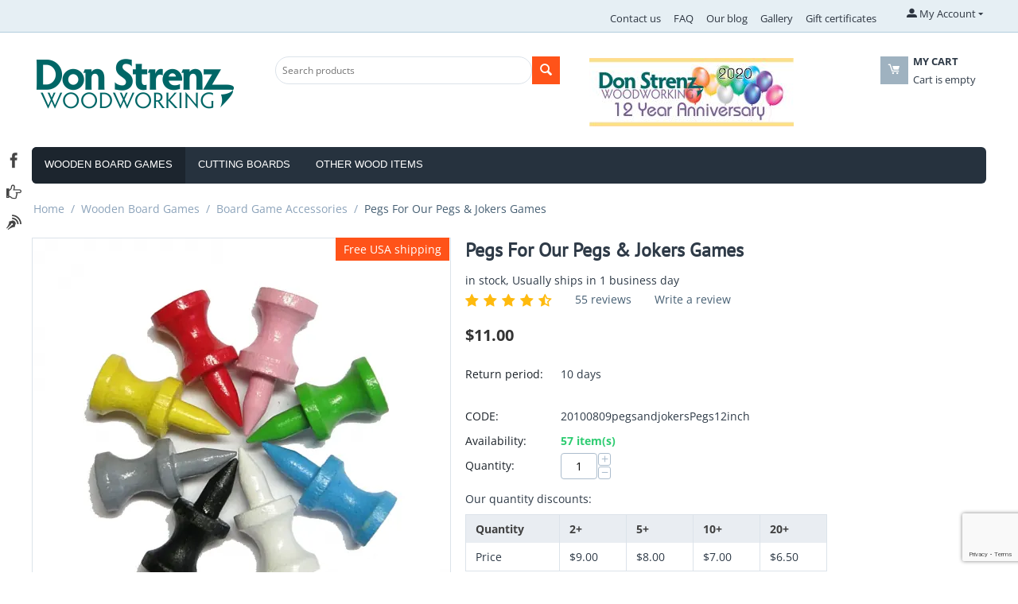

--- FILE ---
content_type: text/html; charset=utf-8
request_url: https://www.donstrenzwoodworking.com/pegs-for-our-pegs-jokers-games/?page=2&selected_section=discussion
body_size: 19392
content:
<!DOCTYPE html>
<html 
 lang="en" dir="ltr" class="ty-root--products-view">
<head>
<title>Replacement Pegs For Out Pegs And Jokers Games</title>
<base href="https://www.donstrenzwoodworking.com/" />
<meta http-equiv="Content-Type" content="text/html; charset=utf-8" data-ca-mode="" />
<meta name="viewport" content="initial-scale=1.0, width=device-width" />
<meta name="description" content="An extra set of pegs for our 12 inch Pegs and Jokers Board Game. Includes 48 pegs of eight different colors in a velvet sack, enough pegs for 8 players." />

<meta name="keywords" content="wood pegs, pegs and jokers board game, marbles and jokers, hardwood" />
<meta name="format-detection" content="telephone=no">

            <meta property="og:title" content="Replacement Pegs For Out Pegs And Jokers Games" />
            <meta property="og:url" content="https://www.donstrenzwoodworking.com/pegs-for-our-pegs-jokers-games/" />
            <meta property="og:image" content="https://www.donstrenzwoodworking.com/images/detailed/1/Pegs_and_Jokers_Pegs_u8ir-9m.webp" />
            <meta property="og:image:width" content="1072" />
            <meta property="og:image:height" content="1072" />
            <meta property="og:site_name" content="Don Strenz Woodworking" />
            <meta property="og:type" content="activity" />
    
                                                                        <link rel="canonical" href="https://www.donstrenzwoodworking.com/pegs-for-our-pegs-jokers-games/" />
            

    <!-- Inline script moved to the bottom of the page -->
        <!-- Inline script moved to the bottom of the page -->
    
    <link href="https://www.donstrenzwoodworking.com/images/logos/1/ordersched-favicon16x16_p9fe-zh.png" rel="shortcut icon" type="image/png" />

<link rel="preload" crossorigin="anonymous" as="font" href="https://fonts.gstatic.com/s/opensans/v27/memSYaGs126MiZpBA-UvWbX2vVnXBbObj2OVZyOOSr4dVJWUgsjZ0B4gaVI.woff2" type="font/woff2" />
<link type="text/css" rel="stylesheet" href="https://www.donstrenzwoodworking.com/var/cache/misc/assets/design/themes/bright_theme/css/standalone.d828b107d5c535e872919329108964491763730335.css?1763730335" />



    <!-- Inline script moved to the bottom of the page -->

<!-- Inline script moved to the bottom of the page -->

<!-- Inline script moved to the bottom of the page -->
    <!-- Inline script moved to the bottom of the page -->
</head>

<body>
    <div id="tygh_settings" class="hidden" data-ca-current-location="https://www.donstrenzwoodworking.com" data-ca-area="C" ></div>
            
        <div class="ty-tygh  " data-ca-element="mainContainer" id="tygh_container">

        <div id="ajax_overlay" class="ty-ajax-overlay"></div>
<div id="ajax_loading_box" class="ty-ajax-loading-box"></div>
        <div class="cm-notification-container notification-container">
</div>
        <div class="ty-helper-container "
                    id="tygh_main_container">
                                             
<div class="tygh-top-panel clearfix">
                <div class="container-fluid  ty-cs-controller-products ty-cs-mode-view  top-grid">
                                                
                                        
            <div class="row-fluid">                        <div class="span16  ty-cs-controller-products ty-cs-mode-view  top-links-grid" >
                                    <div class="ty-dropdown-box  top-my-account ty-float-right" id="snapping_id_685">
        <div id="sw_dropdown_685" class="ty-dropdown-box__title cm-combination unlogged">
                                                        <a class="ty-account-info__title" href="https://www.donstrenzwoodworking.com/profiles-update/">
                    <span class="ty-icon ty-icon-moon-user" ></span>
                    <span class="hidden-phone" >My Account</span>
                    <span class="ty-icon ty-icon-down-micro ty-account-info__user-arrow" ></span>
                </a>
            
                        
        </div>
        <div id="dropdown_685" class="cm-popup-box ty-dropdown-box__content hidden">
            
<div id="account_info_685">
        <ul class="ty-account-info">
                                            <li class="ty-account-info__item ty-dropdown-box__item"><a class="ty-account-info__a underlined" href="https://www.donstrenzwoodworking.com/orders/" rel="nofollow">Orders</a></li>
                    

<li class="ty-account-info__item ty-dropdown-box__item">
    <a href="https://www.donstrenzwoodworking.com/returns/" rel="nofollow" class="ty-account-info__a">Return requests</a>
</li><li class="ty-account-info__item ty-dropdown-box__item"><a class="ty-account-info__a" href="https://www.donstrenzwoodworking.com/wishlist/" rel="nofollow">Wish list</a></li>    </ul>

            <div class="ty-account-info__orders updates-wrapper track-orders" id="track_orders_block_685">
            <form action="https://www.donstrenzwoodworking.com/" method="POST" class="cm-ajax cm-post cm-ajax-full-render" name="track_order_quick">
                <input type="hidden" name="result_ids" value="track_orders_block_*" />
                <input type="hidden" name="return_url" value="index.php?page=2&amp;selected_section=discussion&amp;dispatch=products.view&amp;product_id=3" />

                <div class="ty-account-info__orders-txt">Track my order(s)</div>

                <div class="ty-account-info__orders-input ty-control-group ty-input-append">
                    <label for="track_order_item685" class="cm-required cm-trim hidden">Track my order(s)</label>
                    <input type="text" size="20" class="ty-input-text cm-hint" id="track_order_item685" name="track_data" value="Order ID/Email" />
                    <button title="Go" class="ty-btn-go " type="submit"><span class="ty-icon ty-icon-right-dir ty-btn-go__icon " ></span></button>
<input type="hidden" name="dispatch" value="orders.track_request" />
                                                        <input type="hidden" data-recaptcha-v3-action="track_orders" class="cm-recaptcha-v3" name=g-recaptcha-v3-token id="g_recaptcha_v3_token_recaptcha_696efd98304c1" />
                            </div>
            <input type="hidden" name="security_hash" class="cm-no-hide-input" value="bb177cbff39b86490eb87ae0602996c8" /></form>
        <!--track_orders_block_685--></div>
    
    <div class="ty-account-info__buttons buttons-container">
                    <a href="https://www.donstrenzwoodworking.com/login/?return_url=index.php%3Fpage%3D2%26selected_section%3Ddiscussion%26dispatch%3Dproducts.view%26product_id%3D3" data-ca-target-id="login_block685" class="cm-dialog-opener cm-dialog-auto-size ty-btn ty-btn__secondary" rel="nofollow">Sign in</a><a href="https://www.donstrenzwoodworking.com/profiles-add/" rel="nofollow" class="ty-btn ty-btn__primary">Register</a>
            <div  id="login_block685" class="hidden" title="Sign in">
                <div class="ty-login-popup">
                    

    <div id="popup685_login_popup_form_container">
            <form name="popup685_form" action="https://www.donstrenzwoodworking.com/" method="post" class="cm-ajax cm-ajax-full-render">
                    <input type="hidden" name="result_ids" value="popup685_login_popup_form_container" />
            <input type="hidden" name="login_block_id" value="popup685" />
            <input type="hidden" name="quick_login" value="1" />
        
        <input type="hidden" name="return_url" value="index.php?page=2&amp;selected_section=discussion&amp;dispatch=products.view&amp;product_id=3" />
        <input type="hidden" name="redirect_url" value="index.php?page=2&amp;selected_section=discussion&amp;dispatch=products.view&amp;product_id=3" />

        
        <div class="ty-control-group">
            <label for="login_popup685" class="ty-login__filed-label ty-control-group__label cm-required cm-trim cm-email">Email</label>
            <input type="text" id="login_popup685" name="user_login" size="30" value="" class="ty-login__input cm-focus" />
        </div>

        <div class="ty-control-group ty-password-forgot">
            <label for="psw_popup685" class="ty-login__filed-label ty-control-group__label ty-password-forgot__label cm-required">Password</label><a href="https://www.donstrenzwoodworking.com/index.php?dispatch=auth.recover_password" class="ty-password-forgot__a"  tabindex="5">Forgot your password?</a>
            <input type="password" id="psw_popup685" name="password" size="30" value="" class="ty-login__input" maxlength="32" />
        </div>

                    
            <div class="ty-login-reglink ty-center">
                <a class="ty-login-reglink__a" href="https://www.donstrenzwoodworking.com/profiles-add/" rel="nofollow">Register for a new account</a>
            </div>
        
        
        
                    <div class="buttons-container clearfix">
                <div class="ty-float-right">
                        
     <button  class="ty-btn__login ty-btn__secondary ty-btn" type="submit" name="dispatch[auth.login]" >Sign in</button>

                </div>
                <div class="ty-login__remember-me">
                    <label for="remember_me_popup685" class="ty-login__remember-me-label"><input class="checkbox" type="checkbox" name="remember_me" id="remember_me_popup685" value="Y" />Remember me</label>
                </div>
            </div>
        
    <input type="hidden" name="security_hash" class="cm-no-hide-input" value="bb177cbff39b86490eb87ae0602996c8" /></form>

    <!--popup685_login_popup_form_container--></div>
                </div>
            </div>
            </div>
<!--account_info_685--></div>

        </div>
    <!--snapping_id_685--></div><div class="top-quick-links ty-float-right" id="snapping_id_686">
                    

        <div class="ty-text-links-wrapper">
        <span id="sw_text_links_686" class="ty-text-links-btn cm-combination visible-phone">
            <span class="ty-icon ty-icon-short-list ty-text-links-btn__icon" ></span>
            <span class="ty-icon ty-icon-down-micro ty-text-links-btn__arrow" ></span>
        </span>
    
        <ul id="text_links_686" class="ty-text-links  cm-popup-box ty-text-links_show_inline"><li class="ty-text-links__item ty-level-0  ty-text-links__item--inline"><a class="ty-text-links__a ty-text-links__a--level-0  ty-text-links__a--inline" href="/contact-us-en">Contact us</a></li><li class="ty-text-links__item ty-level-0  ty-text-links__item--inline"><a class="ty-text-links__a ty-text-links__a--level-0  ty-text-links__a--inline" href="/faq">FAQ</a></li><li class="ty-text-links__item ty-level-0  ty-text-links__item--inline"><a class="ty-text-links__a ty-text-links__a--level-0  ty-text-links__a--inline" href="/blog">Our blog</a></li><li class="ty-text-links__item ty-level-0  ty-text-links__item--inline"><a class="ty-text-links__a ty-text-links__a--level-0  ty-text-links__a--inline" href="/photo-gallery">Gallery</a></li><li class="ty-text-links__item ty-level-0  ty-text-links__item--inline"><a class="ty-text-links__a ty-text-links__a--level-0  ty-text-links__a--inline" href="https://www.donstrenzwoodworking.com/gift-certificates/">Gift certificates</a></li></ul>

        </div>
    
                    <!--snapping_id_686--></div>
                            </div>
        </div>    
        </div>
    

</div>

<div class="tygh-header clearfix">
                <div class="container-fluid  ty-cs-controller-products ty-cs-mode-view  header-grid">
                                                
            <div class="row-fluid">                        <div class="span4  ty-cs-controller-products ty-cs-mode-view  top-logo-grid" >
                                    <div class="top-logo " id="snapping_id_687">
                <div class="ty-logo-container">
    
            <a href="https://www.donstrenzwoodworking.com/" title="">
        <img class="ty-pict  ty-logo-container__image   cm-image" width="260" height="76" alt="" title="" id="det_img_4119812356" src="https://www.donstrenzwoodworking.com/images/logos/1/DONLOGO4_Solid_260x75_e5om-xi_hypb-3e.png" />

    
            </a>
    </div>

                    <!--snapping_id_687--></div>
                            </div>
                                                
                                    <div class="span5  ty-cs-controller-products ty-cs-mode-view  search-block-grid" >
                                    <div class="top-search " id="snapping_id_688">
                <div class="ty-search-block">
    <form action="https://www.donstrenzwoodworking.com/" name="search_form" method="get">
        <input type="hidden" name="match" value="all" />
        <input type="hidden" name="subcats" value="Y" />
        <input type="hidden" name="pcode_from_q" value="Y" />
        <input type="hidden" name="pshort" value="Y" />
        <input type="hidden" name="pfull" value="Y" />
        <input type="hidden" name="pname" value="Y" />
        <input type="hidden" name="pkeywords" value="Y" />
        <input type="hidden" name="search_performed" value="Y" />

        

        <input type="text" name="q" value="" id="search_input" title="Search products" placeholder="Search products" class="ty-search-block__input" /><button title="Search" class="ty-search-magnifier" type="submit"><span class="ty-icon ty-icon-search ty-search-magnifier__icon" ></span></button>
<input type="hidden" name="dispatch" value="products.search" />

        
    <input type="hidden" name="security_hash" class="cm-no-hide-input" value="bb177cbff39b86490eb87ae0602996c8" /></form>
</div>

                    <!--snapping_id_688--></div>
                            </div>
                                                
                                    <div class="span4  ty-cs-controller-products ty-cs-mode-view  ty-cr-content-grid" >
                                    <div class=" " id="snapping_id_690">
                <div class="ty-wysiwyg-content"  data-ca-live-editor-object-id="0" data-ca-live-editor-object-type=""><p style="text-align: center;"><img src="https://donstrenzwoodworking.com//images/companies/1/AnniversaryBanner2.jpg?1602432953248"></p></div>
                    <!--snapping_id_690--></div>
                            </div>
                                                
                                    <div class="span3  ty-cs-controller-products ty-cs-mode-view  cart-content-grid" >
                                    <div class="top-cart-content ty-float-right" id="snapping_id_691">
                    <div class="ty-dropdown-box" id="cart_status_691">
        <div id="sw_dropdown_691" class="ty-dropdown-box__title cm-combination">
        <a href="https://www.donstrenzwoodworking.com/cart/">
                                    <span class="ty-icon ty-icon-moon-commerce ty-minicart__icon empty" ></span>
            <span class="ty-minicart-title empty-cart ty-hand">
                <span class="ty-block ty-minicart-title__header ty-uppercase">My cart</span>
                <span class="ty-block">
                                    Cart is empty
                                </span>
            </span>
            
        </a>
        </div>
        <div id="dropdown_691" class="cm-popup-box ty-dropdown-box__content ty-dropdown-box__content--cart hidden">
                            <div class="cm-cart-content cm-cart-content-thumb cm-cart-content-delete">
                        <div class="ty-cart-items">
                                                            <div class="ty-cart-items__empty ty-center">Cart is empty</div>
                                                    </div>

                                                <div class="cm-cart-buttons ty-cart-content__buttons buttons-container hidden">
                            <div class="ty-float-left">
                                <a href="https://www.donstrenzwoodworking.com/cart/" rel="nofollow" class="ty-btn ty-btn__secondary">View cart</a>
                            </div>
                                                        <div class="ty-float-right">
                                            
 
    <a href="https://www.donstrenzwoodworking.com/checkout/"  class="ty-btn ty-btn__primary " >Checkout</a>
                            </div>
                                                    </div>
                        
                </div>
            
        </div>
    <!--cart_status_691--></div>


                    <!--snapping_id_691--></div>
                            </div>
        </div>                                        
            <div class="row-fluid">                        <div class="span16  ty-cs-controller-products ty-cs-mode-view  top-menu-grid" >
                                    <div class=" " id="snapping_id_692">
                
    <ul class="ty-menu__items cm-responsive-menu">
                    <li class="ty-menu__item ty-menu__menu-btn visible-phone cm-responsive-menu-toggle-main">
                <a class="ty-menu__item-link">
                    <span class="ty-icon ty-icon-short-list" ></span>
                    <span>Menu</span>
                </a>
            </li>

                                            
                        <li class="ty-menu__item cm-menu-item-responsive  ty-menu__item-active">
                                            <a class="ty-menu__item-toggle visible-phone cm-responsive-menu-toggle">
                            <span class="ty-icon ty-icon-down-open ty-menu__icon-open" ></span>
                            <span class="ty-icon ty-icon-up-open ty-menu__icon-hide" ></span>
                        </a>
                                        <a  href="https://www.donstrenzwoodworking.com/wooden-board-games/" class="ty-menu__item-link" >
                        Wooden Board Games
                    </a>
                
                                                                <div class="ty-menu__submenu">
                            <ul class="ty-menu__submenu-items ty-menu__submenu-items-simple cm-responsive-menu-submenu">
                                
                                                                                                        <li class="ty-menu__submenu-item">
                                        <a class="ty-menu__submenu-link"  href="https://www.donstrenzwoodworking.com/pegs-and-jokers-games/" >Pegs and Jokers Games</a>
                                    </li>
                                                                                                        <li class="ty-menu__submenu-item">
                                        <a class="ty-menu__submenu-link"  href="https://www.donstrenzwoodworking.com/marbles-and-jokers/" >Marbles and Jokers</a>
                                    </li>
                                                                                                        <li class="ty-menu__submenu-item ty-menu__submenu-item-active">
                                        <a class="ty-menu__submenu-link"  href="https://www.donstrenzwoodworking.com/board-game-accessories/" >Board Game Accessories</a>
                                    </li>
                                                                
                                
                            </ul>
                        </div>
                    
                            </li>
                                            
                        <li class="ty-menu__item cm-menu-item-responsive ">
                                            <a class="ty-menu__item-toggle visible-phone cm-responsive-menu-toggle">
                            <span class="ty-icon ty-icon-down-open ty-menu__icon-open" ></span>
                            <span class="ty-icon ty-icon-up-open ty-menu__icon-hide" ></span>
                        </a>
                                        <a  href="https://www.donstrenzwoodworking.com/cutting-boards/" class="ty-menu__item-link" >
                        Cutting Boards
                    </a>
                
                                                                <div class="ty-menu__submenu">
                            <ul class="ty-menu__submenu-items ty-menu__submenu-items-simple cm-responsive-menu-submenu">
                                
                                                                                                        <li class="ty-menu__submenu-item">
                                        <a class="ty-menu__submenu-link"  href="https://www.donstrenzwoodworking.com/cutting-boards/end-grain-cutting-boards/" >End Grain Cutting Boards</a>
                                    </li>
                                                                
                                
                            </ul>
                        </div>
                    
                            </li>
                                            
                        <li class="ty-menu__item cm-menu-item-responsive ">
                                            <a class="ty-menu__item-toggle visible-phone cm-responsive-menu-toggle">
                            <span class="ty-icon ty-icon-down-open ty-menu__icon-open" ></span>
                            <span class="ty-icon ty-icon-up-open ty-menu__icon-hide" ></span>
                        </a>
                                        <a  href="https://www.donstrenzwoodworking.com/other-wood-items/" class="ty-menu__item-link" >
                        Other Wood Items
                    </a>
                
                                                                <div class="ty-menu__submenu">
                            <ul class="ty-menu__submenu-items ty-menu__submenu-items-simple cm-responsive-menu-submenu">
                                
                                                                                                        <li class="ty-menu__submenu-item">
                                        <a class="ty-menu__submenu-link"  href="https://www.donstrenzwoodworking.com/other-wood-items/wood-carvings/" >Decorative Wood Carvings</a>
                                    </li>
                                                                
                                
                            </ul>
                        </div>
                    
                            </li>
        
        
    </ul>


                    <!--snapping_id_692--></div>
                            </div>
        </div>    
        </div>
    

</div>

    <div class="tygh-content clearfix">
                    <div class="container-fluid  ty-cs-controller-products ty-cs-mode-view  content-grid">
                                                
            <div class="row-fluid">                        <div class="span16  ty-cs-controller-products ty-cs-mode-view  breadcrumbs-grid" >
                                    <div class=" " id="snapping_id_719">
                <div id="breadcrumbs_10">

    <div class="ty-breadcrumbs clearfix">
        <a href="https://www.donstrenzwoodworking.com/" class="ty-breadcrumbs__a">Home</a><span class="ty-breadcrumbs__slash">/</span><a href="https://www.donstrenzwoodworking.com/wooden-board-games/" class="ty-breadcrumbs__a">Wooden Board Games</a><span class="ty-breadcrumbs__slash">/</span><a href="https://www.donstrenzwoodworking.com/board-game-accessories/" class="ty-breadcrumbs__a">Board Game Accessories</a><span class="ty-breadcrumbs__slash">/</span><span class="ty-breadcrumbs__current"><bdi>Pegs For Our Pegs & Jokers Games</bdi></span>    </div>
<!--breadcrumbs_10--></div>

                    <!--snapping_id_719--></div>
                            </div>
        </div>                                        
            <div class="row-fluid">                        <div class="span16  ty-cs-controller-products ty-cs-mode-view  main-content-grid" >
                                    <div class=" " id="snapping_id_720">
                

<!-- Inline script moved to the bottom of the page -->

<div class="ty-product-block ty-product-detail">
    <div class="ty-product-block__wrapper clearfix">
                                    
    
    




























            <div class="ty-product-block__img-wrapper" style="width: 525px">
                                                            <div class="ty-product-block__img cm-reload-3" data-ca-previewer="true" id="product_images_3_update">

                                                                            
                    <div class="ty-product-labels ty-product-labels--top-right   cm-reload-3" id="product_labels_update_3">
                                                                <div  class="ty-product-labels__item   ty-product-labels__item--shipping">
        <div class="ty-product-labels__content">Free USA shipping</div>
    </div>
                                    
        
            <!--product_labels_update_3--></div>
            

                            
    
    
    

    

<div class="ty-product-img cm-preview-wrapper" id="product_images_3">

    
            <a id="det_img_link_3_1692" data-ca-image-id="preview[product_images_3]" class="cm-image-previewer cm-previewer ty-previewer" data-ca-image-width="1072" data-ca-image-height="1072" href="https://www.donstrenzwoodworking.com/images/detailed/1/Pegs_and_Jokers_Pegs_u8ir-9m.webp" title="Pegs for Pegs and Jokers Game"><img class="ty-pict     cm-image" alt="Pegs for Pegs and Jokers Game" title="Pegs for Pegs and Jokers Game" id="det_img_3_1692" width="525" height="525" src="https://www.donstrenzwoodworking.com/images/thumbnails/525/525/detailed/1/Pegs_and_Jokers_Pegs_u8ir-9m.webp" /><svg class="ty-pict__container" aria-hidden="true" width="525" height="525" viewBox="0 0 525 525" style="max-height: 100%; max-width: 100%; position: absolute; top: 0; left: 50%; transform: translateX(-50%); z-index: -1;"><rect fill="transparent" width="525" height="525"></rect></svg>
<span class="ty-previewer__icon hidden-phone"></span></a>
    
                                                                <a id="det_img_link_3_1660" data-ca-image-id="preview[product_images_3]" class="cm-image-previewer hidden cm-previewer ty-previewer" data-ca-image-width="1026" data-ca-image-height="1026" href="https://www.donstrenzwoodworking.com/images/detailed/1/pegdimensioned_w139-j6.webp" title="Pegs and Jokers Peg Dimensions"><img class="ty-pict     cm-image" alt="Pegs and Jokers Peg Dimensions" title="Pegs and Jokers Peg Dimensions" id="det_img_3_1660" width="525" height="525" src="https://www.donstrenzwoodworking.com/images/thumbnails/525/525/detailed/1/pegdimensioned_w139-j6.webp" /><svg class="ty-pict__container" aria-hidden="true" width="525" height="525" viewBox="0 0 525 525" style="max-height: 100%; max-width: 100%; position: absolute; top: 0; left: 50%; transform: translateX(-50%); z-index: -1;"><rect fill="transparent" width="525" height="525"></rect></svg>
<span class="ty-previewer__icon hidden-phone"></span></a>
                                                                        <a id="det_img_link_3_1693" data-ca-image-id="preview[product_images_3]" class="cm-image-previewer hidden cm-previewer ty-previewer" data-ca-image-width="640" data-ca-image-height="640" href="https://www.donstrenzwoodworking.com/images/detailed/1/Pegs_for_Pegs_and_Jokers_Bagged.webp" title="Pegs for Pegs and bag for  Jokers Game"><img class="ty-pict     cm-image" alt="Pegs for Pegs and bag for  Jokers Game" title="Pegs for Pegs and bag for  Jokers Game" id="det_img_3_1693" width="525" height="525" src="https://www.donstrenzwoodworking.com/images/thumbnails/525/525/detailed/1/Pegs_for_Pegs_and_Jokers_Bagged.webp" /><svg class="ty-pict__container" aria-hidden="true" width="525" height="525" viewBox="0 0 525 525" style="max-height: 100%; max-width: 100%; position: absolute; top: 0; left: 50%; transform: translateX(-50%); z-index: -1;"><rect fill="transparent" width="525" height="525"></rect></svg>
<span class="ty-previewer__icon hidden-phone"></span></a>
            
                    
            
    </div>

                            <div class="ty-product-thumbnails ty-center cm-image-gallery" id="images_preview_3" style="width: 525px;">
            <a data-ca-gallery-large-id="det_img_link_3_1692" class="cm-thumbnails-mini active ty-product-thumbnails__item" data-ca-image-order="0" data-ca-parent="#product_images_3"><img class="ty-pict     cm-image" alt="Pegs for Pegs and Jokers Game" title="Pegs for Pegs and Jokers Game" id="det_img_3_1692_mini" width="35" height="35" src="https://www.donstrenzwoodworking.com/images/thumbnails/35/35/detailed/1/Pegs_and_Jokers_Pegs_u8ir-9m.webp" />

</a><a data-ca-gallery-large-id="det_img_link_3_1660" class="cm-thumbnails-mini ty-product-thumbnails__item" data-ca-image-order="1" data-ca-parent="#product_images_3"><img class="ty-pict     cm-image" alt="Pegs and Jokers Peg Dimensions" title="Pegs and Jokers Peg Dimensions" id="det_img_3_1660_mini" width="35" height="35" src="https://www.donstrenzwoodworking.com/images/thumbnails/35/35/detailed/1/pegdimensioned_w139-j6.webp" />

</a><a data-ca-gallery-large-id="det_img_link_3_1693" class="cm-thumbnails-mini ty-product-thumbnails__item" data-ca-image-order="2" data-ca-parent="#product_images_3"><img class="ty-pict     cm-image" alt="Pegs for Pegs and bag for  Jokers Game" title="Pegs for Pegs and bag for  Jokers Game" id="det_img_3_1693_mini" width="35" height="35" src="https://www.donstrenzwoodworking.com/images/thumbnails/35/35/detailed/1/Pegs_for_Pegs_and_Jokers_Bagged.webp" />

</a>        </div>
    
<!-- Inline script moved to the bottom of the page -->
        <!-- Inline script moved to the bottom of the page -->
<!-- Inline script moved to the bottom of the page -->        <!-- Inline script moved to the bottom of the page -->
<!-- Inline script moved to the bottom of the page -->
<!-- Inline script moved to the bottom of the page -->
<!-- Inline script moved to the bottom of the page -->


                        <!--product_images_3_update--></div>
                                    
            </div>
            <div class="ty-product-block__left">
                                <form action="https://www.donstrenzwoodworking.com/" method="post" name="product_form_3" enctype="multipart/form-data" class="cm-disable-empty-files  cm-ajax cm-ajax-full-render cm-ajax-status-middle ">
<input type="hidden" name="result_ids" value="cart_status*,wish_list*,checkout*,account_info*" />
<input type="hidden" name="redirect_url" value="index.php?selected_section=discussion&amp;page=4&amp;dispatch=products.view&amp;product_id=3" />
<input type="hidden" name="product_data[3][product_id]" value="3" />


                                                            <h1 class="ty-product-block-title" ><bdi>Pegs For Our Pegs & Jokers Games</bdi></h1>
                    
                                                                        <div class="brand">
                                

    <div class="ty-features-list">
    in stock, 
    Usually ships in 1 business day</div>                            </div>
                        
                    
                
        <div class="ty-discussion__rating-wrapper" id="average_rating_product">
            
                                
                    
<span class="ty-nowrap ty-stars">
                        <a class="cm-external-click" data-ca-scroll="content_discussion" data-ca-external-click-id="discussion">
            
            <span class="ty-icon ty-icon-star ty-stars__icon" ></span>
            <span class="ty-icon ty-icon-star ty-stars__icon" ></span>
            <span class="ty-icon ty-icon-star ty-stars__icon" ></span>
            <span class="ty-icon ty-icon-star ty-stars__icon" ></span>
    
            <span class="ty-icon ty-icon-star-half ty-stars__icon" ></span>
    
    
            </a>
    </span>
        
    
    


                <a class="ty-discussion__review-a cm-external-click" data-ca-scroll="content_discussion" data-ca-external-click-id="discussion">55 reviews</a>
                            
    
            
            <a id="opener_new_post_main_info_title_3" class="ty-discussion__review-write cm-dialog-opener cm-dialog-auto-size" data-ca-target-id="new_post_dialog_main_info_title_3" rel="nofollow" href="https://www.donstrenzwoodworking.com/index.php?dispatch=discussion.get_new_post_form&amp;object_type=P&amp;object_id=3&amp;obj_prefix=main_info_title_&amp;post_redirect_url=index.php%3Fpage%3D4%26dispatch%3Dproducts.view%26product_id%3D3%26selected_section%3Ddiscussion%23discussion" title="Write a review">Write a review</a>
    
            <!--average_rating_product--></div>

                                                                                
                                                

                <div class="prices-container price-wrap">
                                            <div class="ty-product-prices">
                                            <span class="cm-reload-3" id="old_price_update_3">
                                    
        <!--old_price_update_3--></span>
                        
                                                                        <div class="ty-product-block__price-actual">
                                    <span class="cm-reload-3 ty-price-update" id="price_update_3">
        <input type="hidden" name="appearance[show_price_values]" value="1" />
        <input type="hidden" name="appearance[show_price]" value="1" />
                                                                                                                        <span class="ty-price" id="line_discounted_price_3"><span class="ty-price-num">$</span><span id="sec_discounted_price_3" class="ty-price-num">11.00</span></span>

                                                

                                                <!--price_update_3--></span>

                            </div>
                                            

                                                    
                                            <span class="cm-reload-3 ty-list-discount" id="line_discount_update_3">
            <input type="hidden" name="appearance[show_price_values]" value="1" />
            <input type="hidden" name="appearance[show_list_discount]" value="1" />
                    <!--line_discount_update_3--></span>
    
                        </div>
                                    </div>

                                <div class="ty-product-block__option">
                                                <div class="cm-reload-3 js-product-options-3" id="product_options_update_3">
        <input type="hidden" name="appearance[show_product_options]" value="1" />
                                                                
<input type="hidden" name="appearance[details_page]" value="1" />
    <input type="hidden" name="additional_info[info_type]" value="D" />
    <input type="hidden" name="additional_info[is_preview]" value="" />
    <input type="hidden" name="additional_info[get_icon]" value="1" />
    <input type="hidden" name="additional_info[get_detailed]" value="1" />
    <input type="hidden" name="additional_info[get_additional]" value="" />
    <input type="hidden" name="additional_info[get_options]" value="1" />
    <input type="hidden" name="additional_info[get_discounts]" value="1" />
    <input type="hidden" name="additional_info[get_features]" value="" />
    <input type="hidden" name="additional_info[get_extra]" value="" />
    <input type="hidden" name="additional_info[get_taxed_prices]" value="1" />
    <input type="hidden" name="additional_info[get_for_one_product]" value="1" />
    <input type="hidden" name="additional_info[detailed_params]" value="1" />
    <input type="hidden" name="additional_info[features_display_on]" value="C" />
    <input type="hidden" name="additional_info[get_active_options]" value="" />
    <input type="hidden" name="additional_info[get_only_selectable_options]" value="" />
    <input type="hidden" name="additional_info[get_variation_features_variants]" value="1" />
    <input type="hidden" name="additional_info[get_variation_info]" value="1" />
    <input type="hidden" name="additional_info[get_variation_name]" value="1" />
    <input type="hidden" name="additional_info[get_product_type]" value="" />


<!-- Inline script moved to the bottom of the page -->
        
    <!--product_options_update_3--></div>
    
                </div>
                
                <div class="ty-product-block__advanced-option clearfix">
                                                                                <div class="cm-reload-3" id="advanced_options_update_3">
                                                    
            

    <div class="ty-control-group product-list-field">
        <label class="ty-control-group__label">Return period:</label>
        <span class="ty-control-group__item">10&nbsp;days</span>
    </div>
        <!--advanced_options_update_3--></div>
    
                                    </div>

                <div class="ty-product-block__sku">
                                                    <div class="ty-control-group ty-sku-item cm-hidden-wrapper" id="sku_update_3">
            <input type="hidden" name="appearance[show_sku]" value="1" />
                            <label class="ty-control-group__label" id="sku_3">CODE:</label>
                        <span class="ty-control-group__item cm-reload-3" id="product_code_3">20100809pegsandjokersPegs12inch<!--product_code_3--></span>
        </div>
    
                </div>

                                <div class="ty-product-block__field-group">
                                                <div class="cm-reload-3 stock-wrap" id="product_amount_update_3">
        <input type="hidden" name="appearance[show_product_amount]" value="1" />
                                                                                                            <div class="ty-control-group product-list-field">
                                                                    <label class="ty-control-group__label">Availability:</label>
                                                                <span id="qty_in_stock_3" class="ty-qty-in-stock ty-control-group__item">
                                                                            57&nbsp;item(s)
                                                                    </span>
                            </div>
                                                                                    <!--product_amount_update_3--></div>



                                                    <div class="cm-reload-3" id="qty_update_3">
        <input type="hidden" name="appearance[show_qty]" value="1" />
        <input type="hidden" name="appearance[capture_options_vs_qty]" value="" />
                            
                    <div class="ty-qty clearfix changer" id="qty_3">
                <label class="ty-control-group__label" for="qty_count_3">Quantity:</label>                                <div class="ty-center ty-value-changer cm-value-changer">
                                            <a class="cm-increase ty-value-changer__increase">&#43;</a>
                                        <input  type="text" size="5" class="ty-value-changer__input cm-amount cm-value-decimal" id="qty_count_3" name="product_data[3][amount]" value="1" data-ca-min-qty="1" />
                                            <a class="cm-decrease ty-value-changer__decrease">&minus;</a>
                                    </div>
                            </div>
                            <div class="ty-qty-discount">
    <div class="ty-qty-discount__label">Our quantity discounts:</div>
    <table class="ty-table ty-qty-discount__table">
        <thead>
            <tr>
                <th class="ty-qty-discount__td">Quantity</th>
                                    <th class="ty-qty-discount__td">2+</th>
                                    <th class="ty-qty-discount__td">5+</th>
                                    <th class="ty-qty-discount__td">10+</th>
                                    <th class="ty-qty-discount__td">20+</th>
                            </tr>
        </thead>
        <tbody>
            <tr>
                <td class="ty-qty-discount__td">Price</td>
                                    <td class="ty-qty-discount__td">$<span>9.00</span></td>
                                    <td class="ty-qty-discount__td">$<span>8.00</span></td>
                                    <td class="ty-qty-discount__td">$<span>7.00</span></td>
                                    <td class="ty-qty-discount__td">$<span>6.50</span></td>
                            </tr>
        </tbody>
    </table>
</div>                            <!--qty_update_3--></div>
    


                                                        

                </div>
                
                                    

                
                                <div class="ty-product-block__button">
                    
                                        <div class="cm-reload-3 " id="add_to_cart_update_3">
<input type="hidden" name="appearance[show_add_to_cart]" value="1" />
<input type="hidden" name="appearance[show_list_buttons]" value="1" />
<input type="hidden" name="appearance[but_role]" value="big" />
<input type="hidden" name="appearance[quick_view]" value="" />
<input type="hidden" name="appearance[show_quick_view_for_options]" value="" >


                    
     <button id="button_cart_3" class="ty-btn__primary ty-btn__big ty-btn__add-to-cart cm-form-dialog-closer  ty-btn" type="submit" name="dispatch[checkout.add..3]" >Add to cart</button>

    
<!--Stripe payment buttons-->
                                
        <div hidden
        data-ca-stripe="stripe"
        data-ca-stripe-src="js/addons/stripe/views/instant_payment.js"></div>
    <!-- Inline script moved to the bottom of the page -->
<!--/Stripe payment buttons-->


    
            
    

    
     <a  class="ty-btn ty-btn__tertiary ty-btn-icon ty-add-to-wish ty-add-to-wish--details-page cm-submit text-button " id="button_wishlist_3" data-ca-dispatch="dispatch[wishlist.add..3]" title="Add to wish list"><span class="ty-icon ty-icon-heart" ></span></a>



<!--add_to_cart_update_3--></div>


                                        
                </div>
                
                                                        <input type="hidden" name="security_hash" class="cm-no-hide-input" value="bb177cbff39b86490eb87ae0602996c8" /></form>

                

                
                    
    
    
    <ul class="ty-social-buttons ">
                                    <li class="ty-social-buttons__inline"><a href="https://twitter.com/share" class="twitter-share-button" data-lang="en" data-size="medium" data-count="horizontal" data-url="https://www.donstrenzwoodworking.com/pegs-for-our-pegs-jokers-games/?selected_section=discussion&page=4" >Tweet</a>
<div hidden
    data-ca-social-buttons="twitter"
    data-ca-social-buttons-src="//platform.twitter.com/widgets.js"></div>
<!-- Inline script moved to the bottom of the page -->

</li>
                                                <li class="ty-social-buttons__inline">
<div id="fb-root"></div>

<div class="fb-like" data-lang="en" data-layout="button_count" data-href="https://www.donstrenzwoodworking.com/pegs-for-our-pegs-jokers-games/?selected_section=discussion&page=4" data-send="true" data-show-faces="false" data-action="like" data-font="arial" data-colorscheme="light" data-width="450" ></div>
<div hidden
    data-ca-social-buttons="facebook"
    data-ca-social-buttons-src="//connect.facebook.net/en_US/all.js#xfbml=1&appId="></div>
<!-- Inline script moved to the bottom of the page -->

</li>
                                                <li class="ty-social-buttons__inline"><span class="pinterest__wrapper">
    <a href="//pinterest.com/pin/create/button/?url=https%3A%2F%2Fwww.donstrenzwoodworking.com%2Fpegs-for-our-pegs-jokers-games%2F%3Fselected_section%3Ddiscussion%26page%3D4&amp;media=https%3A%2F%2Fwww.donstrenzwoodworking.com%2Fimages%2Fdetailed%2F1%2FPegs_and_Jokers_Pegs_u8ir-9m.webp&amp;description=This%20is%20a%20set%20of%20pegs%20for%20our%20Pegs%20and%20Jokers%20Board%20Game.%20Includes%2048%20pegs%20of%20eight%20different%20colors%20in%20a%20velvet%20sack%2C%20enough%20pegs%20for%208%20players.%0D%0A%0D%0AFree%20Shipping%20to%20Continental%20U.S.%0D%0A%0D%0AThe%2048%20wooden%20pegs..." data-pin-do="buttonPin" data-pin-shape="rect" data-pin-height="20" ><img src="//assets.pinterest.com/images/pidgets/pinit_fg_en_rect_red_20.png" alt="Pinterest"></a>
</span>
<div hidden
    data-ca-social-buttons="pinterest"
    data-ca-social-buttons-src="//assets.pinterest.com/js/pinit.js"></div>
<!-- Inline script moved to the bottom of the page -->

</li>
                        </ul>

    
                                
                    
                            </div>
        
    
    </div>

    
                        

                                    

<!-- Inline script moved to the bottom of the page -->
<div class="ty-tabs cm-j-tabs clearfix">
    <ul class="ty-tabs__list" >
                                    <li id="description" class="ty-tabs__item cm-js"><a class="ty-tabs__a" >Description</a></li>
                                                                    <li id="tags" class="ty-tabs__item cm-js"><a class="ty-tabs__a" >Tags</a></li>
                                            <li id="discussion" class="ty-tabs__item cm-js active"><a class="ty-tabs__a" >Reviews</a></li>
                </ul>
</div>

<div class="cm-tabs-content ty-tabs__content clearfix" id="tabs_content">
                            
            
                                        
            <div id="content_description" class="ty-wysiwyg-content content-description" data-ca-accordion-is-active-scroll-to-elm=1>
                                                        <div ><p>This is a set of<strong> pegs for our Pegs and Jokers Board Game</strong>. Includes <em>48 pegs of eight different colors in a velvet sack,</em> enough pegs for 8 players.
</p>
<p><strong>Free Shipping</strong> to Continental U.S.
</p>
<p>The 48 wooden pegs are 1" long. Eight different colors (6 of each): black, white, red, pink, yellow, green, blue, and cool gray.
</p>
<p>Shipping will be via USPS First Class Mail or Priority Mail<br>
</p>
<p><img src="https://donstrenzwoodworking.com/images/companies/1/pegdimensioned.webp?1653911927066" style="width: 506px; height: 505.527px;" width="506" height="505.52700000000004" alt="Pegs and Jokers Pegs Dimensions" title="Pegs and Jokers Pegs Dimensions"><br></p>
<h3>Includes</h3>
<ul><li>48 wooden pegs of eight different colors. 40 pegs are needed for an 8-player game.</li><li>One <strong>velvet drawstring bag</strong> to store the pegs.</li><li>They fit our 12" Pegs and Jokers games and our Fast Track games</li></ul>
<p>
</p>
<p><br></p></div>
                            
            </div>
                                
            
            
            <div id="content_features" class="ty-wysiwyg-content content-features">
                                                    
                            
            </div>
                                
            
            
            <div id="content_files" class="ty-wysiwyg-content content-files">
                                                                                
            </div>
                                
            
                                        
            <div id="content_tags" class="ty-wysiwyg-content content-tags" data-ca-accordion-is-active-scroll-to-elm=1>
                                                        <div id="content_tags_tab">
    <div class="ty-control-group">
        <ul class="ty-tags-list clearfix">
                                            <li class="ty-tags-list__item">
                    <a class="ty-tags-list__a" href="https://www.donstrenzwoodworking.com/index.php?dispatch=tags.view&tag=pegs">
                        pegs
                    </a>
                </li>
                    </ul>
    </div>  
</div>
                            
            </div>
                                
            
                                        
            <div id="content_discussion" class="ty-wysiwyg-content content-discussion" data-ca-accordion-is-active-scroll-to-elm=1>
                                                    
        <div class="discussion-block" id="content_discussion_block">
        
        
        <div id="posts_list_3">
                            
    <div class="ty-pagination-container cm-pagination-container" id="pagination_contents_comments_3">

    
    
            <div class="hidden"><a data-ca-scroll=".cm-pagination-container" href="" data-ca-page="" data-ca-target-id="pagination_contents_comments_3" class="hidden"></a></div>
    
                                        <div class="ty-discussion-post__content ty-mb-l">
                                                <span class="ty-discussion-post__author">Ray</span>
                        <span class="ty-discussion-post__date">11/30/2016, 07:18 AM</span>
                        <div class="ty-discussion-post " id="post_296">
                            <span class="ty-caret"> <span class="ty-caret-outer"></span> <span class="ty-caret-inner"></span></span>

                                                            <div class="clearfix ty-discussion-post__rating">
                                    
<span class="ty-nowrap ty-stars">
    
            <span class="ty-icon ty-icon-star ty-stars__icon" ></span>
            <span class="ty-icon ty-icon-star ty-stars__icon" ></span>
            <span class="ty-icon ty-icon-star ty-stars__icon" ></span>
            <span class="ty-icon ty-icon-star ty-stars__icon" ></span>
            <span class="ty-icon ty-icon-star ty-stars__icon" ></span>
    
    
    
    </span>
                                </div>
                            
                                                            <div class="ty-discussion-post__message">We love the smooth feel of the wood, the brightness of the colours and how well the Pegs fit into our wooden Pegs and Jokers game.  Thanks for creating such a nice produc</div>
                                                    </div>

                        
                    </div>
                                    <div class="ty-discussion-post__content ty-mb-l">
                                                <span class="ty-discussion-post__author">Sherry Nahrgang</span>
                        <span class="ty-discussion-post__date">11/30/2016, 07:16 AM</span>
                        <div class="ty-discussion-post  ty-discussion-post_even" id="post_295">
                            <span class="ty-caret"> <span class="ty-caret-outer"></span> <span class="ty-caret-inner"></span></span>

                                                            <div class="clearfix ty-discussion-post__rating">
                                    
<span class="ty-nowrap ty-stars">
    
            <span class="ty-icon ty-icon-star ty-stars__icon" ></span>
            <span class="ty-icon ty-icon-star ty-stars__icon" ></span>
            <span class="ty-icon ty-icon-star ty-stars__icon" ></span>
            <span class="ty-icon ty-icon-star ty-stars__icon" ></span>
            <span class="ty-icon ty-icon-star ty-stars__icon" ></span>
    
    
    
    </span>
                                </div>
                            
                                                            <div class="ty-discussion-post__message">I ordered a set of pegs for my Pegs and Jokers game.  The order was filled promptly and item was exactly as described on the webpage.</div>
                                                    </div>

                        
                    </div>
                                    <div class="ty-discussion-post__content ty-mb-l">
                                                <span class="ty-discussion-post__author">paul savolainen</span>
                        <span class="ty-discussion-post__date">11/30/2016, 07:14 AM</span>
                        <div class="ty-discussion-post " id="post_293">
                            <span class="ty-caret"> <span class="ty-caret-outer"></span> <span class="ty-caret-inner"></span></span>

                                                            <div class="clearfix ty-discussion-post__rating">
                                    
<span class="ty-nowrap ty-stars">
    
            <span class="ty-icon ty-icon-star ty-stars__icon" ></span>
            <span class="ty-icon ty-icon-star ty-stars__icon" ></span>
            <span class="ty-icon ty-icon-star ty-stars__icon" ></span>
            <span class="ty-icon ty-icon-star ty-stars__icon" ></span>
            <span class="ty-icon ty-icon-star ty-stars__icon" ></span>
    
    
    
    </span>
                                </div>
                            
                                                            <div class="ty-discussion-post__message">Good product and service.</div>
                                                    </div>

                        
                    </div>
                                    <div class="ty-discussion-post__content ty-mb-l">
                                                <span class="ty-discussion-post__author">Max Baauw</span>
                        <span class="ty-discussion-post__date">11/29/2016, 12:52 PM</span>
                        <div class="ty-discussion-post  ty-discussion-post_even" id="post_290">
                            <span class="ty-caret"> <span class="ty-caret-outer"></span> <span class="ty-caret-inner"></span></span>

                                                            <div class="clearfix ty-discussion-post__rating">
                                    
<span class="ty-nowrap ty-stars">
    
            <span class="ty-icon ty-icon-star ty-stars__icon" ></span>
            <span class="ty-icon ty-icon-star ty-stars__icon" ></span>
            <span class="ty-icon ty-icon-star ty-stars__icon" ></span>
            <span class="ty-icon ty-icon-star ty-stars__icon" ></span>
            <span class="ty-icon ty-icon-star ty-stars__icon" ></span>
    
    
    
    </span>
                                </div>
                            
                                                            <div class="ty-discussion-post__message">I have looked all over for pegs, even made my own, and have found that Pegs from Don Strenz are the best that I have found.  They are reasonably priced and come in a nice felt pouch.</div>
                                                    </div>

                        
                    </div>
                                    <div class="ty-discussion-post__content ty-mb-l">
                                                <span class="ty-discussion-post__author">Ray Bradford </span>
                        <span class="ty-discussion-post__date">10/11/2016, 08:54 PM</span>
                        <div class="ty-discussion-post " id="post_282">
                            <span class="ty-caret"> <span class="ty-caret-outer"></span> <span class="ty-caret-inner"></span></span>

                                                            <div class="clearfix ty-discussion-post__rating">
                                    
<span class="ty-nowrap ty-stars">
    
            <span class="ty-icon ty-icon-star ty-stars__icon" ></span>
            <span class="ty-icon ty-icon-star ty-stars__icon" ></span>
            <span class="ty-icon ty-icon-star ty-stars__icon" ></span>
            <span class="ty-icon ty-icon-star ty-stars__icon" ></span>
            <span class="ty-icon ty-icon-star ty-stars__icon" ></span>
    
    
    
    </span>
                                </div>
                            
                                                            <div class="ty-discussion-post__message">Thank you for the pegs for pegs and jokers.    They are perfect.     5 stars, order just arrived today.<br />
<br />
Will tell others  in  the pegs and jokers group</div>
                                                    </div>

                        
                    </div>
                                    <div class="ty-discussion-post__content ty-mb-l">
                                                <span class="ty-discussion-post__author">Charissa Zine</span>
                        <span class="ty-discussion-post__date">10/09/2016, 11:26 AM</span>
                        <div class="ty-discussion-post  ty-discussion-post_even" id="post_278">
                            <span class="ty-caret"> <span class="ty-caret-outer"></span> <span class="ty-caret-inner"></span></span>

                                                            <div class="clearfix ty-discussion-post__rating">
                                    
<span class="ty-nowrap ty-stars">
    
            <span class="ty-icon ty-icon-star ty-stars__icon" ></span>
            <span class="ty-icon ty-icon-star ty-stars__icon" ></span>
            <span class="ty-icon ty-icon-star ty-stars__icon" ></span>
            <span class="ty-icon ty-icon-star ty-stars__icon" ></span>
            <span class="ty-icon ty-icon-star ty-stars__icon" ></span>
    
    
    
    </span>
                                </div>
                            
                                                            <div class="ty-discussion-post__message">Satisfied</div>
                                                    </div>

                        
                    </div>
                                    <div class="ty-discussion-post__content ty-mb-l">
                                                <span class="ty-discussion-post__author">John Betts</span>
                        <span class="ty-discussion-post__date">09/19/2016, 12:13 PM</span>
                        <div class="ty-discussion-post " id="post_222">
                            <span class="ty-caret"> <span class="ty-caret-outer"></span> <span class="ty-caret-inner"></span></span>

                                                            <div class="clearfix ty-discussion-post__rating">
                                    
<span class="ty-nowrap ty-stars">
    
            <span class="ty-icon ty-icon-star ty-stars__icon" ></span>
            <span class="ty-icon ty-icon-star ty-stars__icon" ></span>
            <span class="ty-icon ty-icon-star ty-stars__icon" ></span>
            <span class="ty-icon ty-icon-star ty-stars__icon" ></span>
            <span class="ty-icon ty-icon-star ty-stars__icon" ></span>
    
    
    
    </span>
                                </div>
                            
                                                            <div class="ty-discussion-post__message">We have made many pegs and jokers game boards for family and friends.  The pegs we get from Don Strenz Woodworking are shaped well and perfect for our boards. We have bought six sets now and every one of them have been of great quality.  When we order they always come very quickly.      Thanks Don, love your product!</div>
                                                    </div>

                        
                    </div>
                                    <div class="ty-discussion-post__content ty-mb-l">
                                                <span class="ty-discussion-post__author">Debby Schellhorn</span>
                        <span class="ty-discussion-post__date">09/19/2016, 09:40 AM</span>
                        <div class="ty-discussion-post  ty-discussion-post_even" id="post_220">
                            <span class="ty-caret"> <span class="ty-caret-outer"></span> <span class="ty-caret-inner"></span></span>

                                                            <div class="clearfix ty-discussion-post__rating">
                                    
<span class="ty-nowrap ty-stars">
    
            <span class="ty-icon ty-icon-star ty-stars__icon" ></span>
            <span class="ty-icon ty-icon-star ty-stars__icon" ></span>
            <span class="ty-icon ty-icon-star ty-stars__icon" ></span>
            <span class="ty-icon ty-icon-star ty-stars__icon" ></span>
            <span class="ty-icon ty-icon-star ty-stars__icon" ></span>
    
    
    
    </span>
                                </div>
                            
                                                            <div class="ty-discussion-post__message">Love love these pegs perfect, size color, <br />
<br />
Very fast delivery, great site to order, and get your shipment. </div>
                                                    </div>

                        
                    </div>
                                    <div class="ty-discussion-post__content ty-mb-l">
                                                <span class="ty-discussion-post__author">Anne Foulon</span>
                        <span class="ty-discussion-post__date">08/22/2016, 08:25 AM</span>
                        <div class="ty-discussion-post " id="post_215">
                            <span class="ty-caret"> <span class="ty-caret-outer"></span> <span class="ty-caret-inner"></span></span>

                                                            <div class="clearfix ty-discussion-post__rating">
                                    
<span class="ty-nowrap ty-stars">
    
            <span class="ty-icon ty-icon-star ty-stars__icon" ></span>
            <span class="ty-icon ty-icon-star ty-stars__icon" ></span>
            <span class="ty-icon ty-icon-star ty-stars__icon" ></span>
            <span class="ty-icon ty-icon-star ty-stars__icon" ></span>
            <span class="ty-icon ty-icon-star ty-stars__icon" ></span>
    
    
    
    </span>
                                </div>
                            
                                                            <div class="ty-discussion-post__message">It was exactly what we wanted. We have been using them in our game and they work perfectly , we have had a number of people ask us where we got them. It was easy to order and you were very prompt with delivery.</div>
                                                    </div>

                        
                    </div>
                                    <div class="ty-discussion-post__content ty-mb-l">
                                                <span class="ty-discussion-post__author">Richard Ibach</span>
                        <span class="ty-discussion-post__date">08/14/2016, 11:44 AM</span>
                        <div class="ty-discussion-post  ty-discussion-post_even" id="post_210">
                            <span class="ty-caret"> <span class="ty-caret-outer"></span> <span class="ty-caret-inner"></span></span>

                                                            <div class="clearfix ty-discussion-post__rating">
                                    
<span class="ty-nowrap ty-stars">
    
            <span class="ty-icon ty-icon-star ty-stars__icon" ></span>
            <span class="ty-icon ty-icon-star ty-stars__icon" ></span>
            <span class="ty-icon ty-icon-star ty-stars__icon" ></span>
            <span class="ty-icon ty-icon-star ty-stars__icon" ></span>
            <span class="ty-icon ty-icon-star ty-stars__icon" ></span>
    
    
    
    </span>
                                </div>
                            
                                                            <div class="ty-discussion-post__message">fast service and quality work </div>
                                                    </div>

                        
                    </div>
                
                

                    
        <div class="ty-pagination__bottom">
        <div class="ty-pagination">
                <a data-ca-scroll=".cm-pagination-container" class="ty-pagination__item ty-pagination__btn ty-pagination__prev cm-history cm-ajax " href="https://www.donstrenzwoodworking.com/pegs-for-our-pegs-jokers-games/?selected_section=discussion&amp;page=3" data-ca-page="3" data-ca-target-id="pagination_contents_comments_3"><span class="ty-icon ty-pagination__text-arrow" ></span>&nbsp;<span class="ty-pagination__text">Prev</span></a>

        <div class="ty-pagination__items">
                                                <a data-ca-scroll=".cm-pagination-container" href="https://www.donstrenzwoodworking.com/pegs-for-our-pegs-jokers-games/?selected_section=discussion&amp;page=1" data-ca-page="1" class="cm-history ty-pagination__item cm-ajax " data-ca-target-id="pagination_contents_comments_3">1</a>
                                                                <a data-ca-scroll=".cm-pagination-container" href="https://www.donstrenzwoodworking.com/pegs-for-our-pegs-jokers-games/?selected_section=discussion&amp;page=2" data-ca-page="2" class="cm-history ty-pagination__item cm-ajax " data-ca-target-id="pagination_contents_comments_3">2</a>
                                                                <a data-ca-scroll=".cm-pagination-container" href="https://www.donstrenzwoodworking.com/pegs-for-our-pegs-jokers-games/?selected_section=discussion&amp;page=3" data-ca-page="3" class="cm-history ty-pagination__item cm-ajax " data-ca-target-id="pagination_contents_comments_3">3</a>
                                                                <span class="ty-pagination__selected">4</span>
                                                                <a data-ca-scroll=".cm-pagination-container" href="https://www.donstrenzwoodworking.com/pegs-for-our-pegs-jokers-games/?selected_section=discussion&amp;page=5" data-ca-page="5" class="cm-history ty-pagination__item cm-ajax " data-ca-target-id="pagination_contents_comments_3">5</a>
                                                                <a data-ca-scroll=".cm-pagination-container" href="https://www.donstrenzwoodworking.com/pegs-for-our-pegs-jokers-games/?selected_section=discussion&amp;page=6" data-ca-page="6" class="cm-history ty-pagination__item cm-ajax " data-ca-target-id="pagination_contents_comments_3">6</a>
                                    </div>

        <a data-ca-scroll=".cm-pagination-container" class="ty-pagination__item ty-pagination__btn ty-pagination__next cm-history cm-ajax  ty-pagination__right-arrow" href="https://www.donstrenzwoodworking.com/pegs-for-our-pegs-jokers-games/?selected_section=discussion&amp;page=5" data-ca-page="5" data-ca-target-id="pagination_contents_comments_3"><span class="ty-pagination__text">Next</span>&nbsp;<span class="ty-icon ty-pagination__text-arrow" ></span></a>

            </div>
            </div>
        
    <!--pagination_contents_comments_3--></div>
                        <!--posts_list_3--></div>

                    
    
            
                
 
    <a href="https://www.donstrenzwoodworking.com/index.php?dispatch=discussion.get_new_post_form&amp;object_type=P&amp;object_id=3&amp;obj_prefix=&amp;post_redirect_url=index.php%3Fpage%3D4%26dispatch%3Dproducts.view%26product_id%3D3%26selected_section%3Ddiscussion%23discussion"  class="ty-btn cm-dialog-opener cm-dialog-auto-size ty-btn__primary "  rel="nofollow" data-ca-target-id="new_post_dialog_3" title="Write a review">Write a review</a>
    
        
                                </div>
                            
            </div>
                        
</div>


                    
    </div>

<div class="product-details">
</div>



                    <!--snapping_id_720--></div><div class="ty-sidebox" id="snapping_id_721">
        <h3 class="ty-sidebox__title cm-combination " id="sw_sidebox_42">
                                        <span class="ty-sidebox__title-wrapper hidden-phone">Related Products</span>
                                                <span class="ty-sidebox__title-wrapper visible-phone">Related Products</span>
                                <span class="ty-sidebox__title-toggle visible-phone">
                    <span class="ty-icon ty-icon-down-open ty-sidebox__icon-open" ></span>
                    <span class="ty-icon ty-icon-up-open ty-sidebox__icon-hide" ></span>
                </span>
            
        </h3>
        <div class="ty-sidebox__body" id="sidebox_42">        
    
        




        
<div id="scroll_list_42_696e164d86905" class="owl-carousel ty-scroller-list grid-list ty-scroller-advanced ty-scroller"
    data-ca-scroller-item="5"
    data-ca-scroller-item-desktop="5"
    data-ca-scroller-item-desktop-small="4"
    data-ca-scroller-item-tablet="3"
    data-ca-scroller-item-mobile="1"
>
                    <div class="ty-scroller-list__item ty-scroller__item">
                                                                        
    
    





























                <div class="ty-grid-list__item ty-quick-view-button__wrapper ty-left
                 ty-grid-list__item--overlay">
                                        <form action="https://www.donstrenzwoodworking.com/" method="post" name="product_form_420006" enctype="multipart/form-data" class="cm-disable-empty-files  cm-ajax cm-ajax-full-render cm-ajax-status-middle ">
<input type="hidden" name="result_ids" value="cart_status*,wish_list*,checkout*,account_info*" />
<input type="hidden" name="redirect_url" value="index.php?dispatch=products.view&amp;product_id=3" />
<input type="hidden" name="product_data[6][product_id]" value="6" />


                    <div class="ty-grid-list__image">
                                                                    
                    <div class="ty-product-labels ty-product-labels--top-right   cm-reload-420006" id="product_labels_update_420006">
                                                                <div  class="ty-product-labels__item   ty-product-labels__item--shipping">
        <div class="ty-product-labels__content">Free USA shipping</div>
    </div>
                                    
        
            <!--product_labels_update_420006--></div>
            

                        


        <a href="https://www.donstrenzwoodworking.com/replacement-pegs-for-our-fast-track-games/">
        <img class="ty-pict     cm-image" alt="Replacement Pegs for Fast Track Games" title="Replacement Pegs for Fast Track Games" id="det_img_420006" width="325" height="325" src="https://www.donstrenzwoodworking.com/images/thumbnails/325/325/detailed/1/FastTrackPegs_02v9-wt.webp" />

    </a>

                    </div>

                    <div class="ty-grid-list__item-name">
                        
                                                <bdi>            <a href="https://www.donstrenzwoodworking.com/replacement-pegs-for-our-fast-track-games/" class="product-title" title="Replacement Pegs For Our Fast Track Games" >Replacement Pegs For Our Fast Track Games</a>    
</bdi>
                    </div>

                                                                        <div class="ty-grid-list__price ">
                                                                                <span class="cm-reload-420006" id="old_price_update_420006">
                                    
        <!--old_price_update_420006--></span>
    
                                                                    <span class="cm-reload-420006 ty-price-update" id="price_update_420006">
        <input type="hidden" name="appearance[show_price_values]" value="1" />
        <input type="hidden" name="appearance[show_price]" value="1" />
                                                                                                                        <span class="ty-price" id="line_discounted_price_420006"><span class="ty-price-num">$</span><span id="sec_discounted_price_420006" class="ty-price-num">10.00</span></span>

                                                

                                                <!--price_update_420006--></span>


                                                                    

                                                                        
                            </div>
                        
                    
                                                                <div class="grid-list__rating">
                                
                                
                        
<span class="ty-nowrap ty-stars">
                        <a href="https://www.donstrenzwoodworking.com/replacement-pegs-for-our-fast-track-games/?selected_section=discussion#discussion">
            
            <span class="ty-icon ty-icon-star ty-stars__icon" ></span>
            <span class="ty-icon ty-icon-star ty-stars__icon" ></span>
            <span class="ty-icon ty-icon-star ty-stars__icon" ></span>
            <span class="ty-icon ty-icon-star ty-stars__icon" ></span>
    
            <span class="ty-icon ty-icon-star-half ty-stars__icon" ></span>
    
    
            </a>
    </span>
        
    
    

                        </div>
                    
                    

                                                                    <div class="ty-grid-list__control">
                                                                                                                            <div class="ty-quick-view-button">
                                                                
    

    <a class="ty-btn ty-btn__secondary ty-btn__big cm-dialog-opener cm-dialog-auto-size ty-quick-view-link " data-ca-view-id="6" data-ca-target-id="product_quick_view" href="https://www.donstrenzwoodworking.com/index.php?dispatch=products.quick_view&amp;product_id=6&amp;prev_url=index.php%3Fdispatch%3Dproducts.view%26product_id%3D3&amp;n_plain=Y&amp;n_items=6%2C7%2C30" data-ca-dialog-title="Quick product viewer" rel="nofollow">Quick view</a>
</div>                                
                                                            
                        </div>
                    
                    
                                                                    <input type="hidden" name="security_hash" class="cm-no-hide-input" value="bb177cbff39b86490eb87ae0602996c8" /></form>

                    
                </div>
                        
        </div>
        
                    <div class="ty-scroller-list__item ty-scroller__item">
                                                                        
    
    





























                <div class="ty-grid-list__item ty-quick-view-button__wrapper ty-left
                 ty-grid-list__item--overlay">
                                        <form action="https://www.donstrenzwoodworking.com/" method="post" name="product_form_420007" enctype="multipart/form-data" class="cm-disable-empty-files  cm-ajax cm-ajax-full-render cm-ajax-status-middle ">
<input type="hidden" name="result_ids" value="cart_status*,wish_list*,checkout*,account_info*" />
<input type="hidden" name="redirect_url" value="index.php?dispatch=products.view&amp;product_id=3" />
<input type="hidden" name="product_data[7][product_id]" value="7" />


                    <div class="ty-grid-list__image">
                                                                    
                    <div class="ty-product-labels ty-product-labels--top-right   cm-reload-420007" id="product_labels_update_420007">
                                                                <div  class="ty-product-labels__item   ty-product-labels__item--shipping">
        <div class="ty-product-labels__content">Free USA shipping</div>
    </div>
                                                                            
                        <div  class="ty-product-labels__item   ty-product-labels__item--discount">
        <div class="ty-product-labels__content">Save 17%</div>
    </div>
                        
        
            <!--product_labels_update_420007--></div>
            

                        


        <a href="https://www.donstrenzwoodworking.com/extra-marbles-for-aggravation-games/">
        <img class="ty-pict     cm-image" alt="Extra Marbles For Aggravation Games" title="Extra Marbles For Aggravation Games" id="det_img_420007" width="325" height="325" src="https://www.donstrenzwoodworking.com/images/thumbnails/325/325/product/1/34aca43b31474ff5c5b8bcea7b279d71.jpg" />

    </a>

                    </div>

                    <div class="ty-grid-list__item-name">
                        
                                                <bdi>            <a href="https://www.donstrenzwoodworking.com/extra-marbles-for-aggravation-games/" class="product-title" title="Extra Marbles For Aggravation Games" >Extra Marbles For Aggravation Games</a>    
</bdi>
                    </div>

                                                                        <div class="ty-grid-list__price ">
                                                                                <span class="cm-reload-420007" id="old_price_update_420007">
                                                            <span class="ty-list-price ty-nowrap" id="line_list_price_420007"><span class="ty-strike"><span class="ty-list-price ty-nowrap">$</span><span id="sec_list_price_420007" class="ty-list-price ty-nowrap">12.00</span></span></span>
                
                                        
        <!--old_price_update_420007--></span>
    
                                                                    <span class="cm-reload-420007 ty-price-update" id="price_update_420007">
        <input type="hidden" name="appearance[show_price_values]" value="1" />
        <input type="hidden" name="appearance[show_price]" value="1" />
                                                                                                                        <span class="ty-price" id="line_discounted_price_420007"><span class="ty-price-num">$</span><span id="sec_discounted_price_420007" class="ty-price-num">10.00</span></span>

                                                

                                                <!--price_update_420007--></span>


                                                                    

                                                                        
                            </div>
                        
                    
                                                                <div class="grid-list__rating">
                                
                                
                        
<span class="ty-nowrap ty-stars">
                        <a href="https://www.donstrenzwoodworking.com/extra-marbles-for-aggravation-games/?selected_section=discussion#discussion">
            
            <span class="ty-icon ty-icon-star ty-stars__icon" ></span>
            <span class="ty-icon ty-icon-star ty-stars__icon" ></span>
            <span class="ty-icon ty-icon-star ty-stars__icon" ></span>
            <span class="ty-icon ty-icon-star ty-stars__icon" ></span>
            <span class="ty-icon ty-icon-star ty-stars__icon" ></span>
    
    
    
            </a>
    </span>
        
    
    

                        </div>
                    
                    

                                                                    <div class="ty-grid-list__control">
                                                                                                                            <div class="ty-quick-view-button">
                                                                
    

    <a class="ty-btn ty-btn__secondary ty-btn__big cm-dialog-opener cm-dialog-auto-size ty-quick-view-link " data-ca-view-id="7" data-ca-target-id="product_quick_view" href="https://www.donstrenzwoodworking.com/index.php?dispatch=products.quick_view&amp;product_id=7&amp;prev_url=index.php%3Fdispatch%3Dproducts.view%26product_id%3D3&amp;n_plain=Y&amp;n_items=6%2C7%2C30" data-ca-dialog-title="Quick product viewer" rel="nofollow">Quick view</a>
</div>                                
                                                            
                        </div>
                    
                    
                                                                    <input type="hidden" name="security_hash" class="cm-no-hide-input" value="bb177cbff39b86490eb87ae0602996c8" /></form>

                    
                </div>
                        
        </div>
        
                    <div class="ty-scroller-list__item ty-scroller__item">
                                                                        
    
    





























                <div class="ty-grid-list__item ty-quick-view-button__wrapper ty-left
                 ty-grid-list__item--overlay">
                                        <form action="https://www.donstrenzwoodworking.com/" method="post" name="product_form_4200030" enctype="multipart/form-data" class="cm-disable-empty-files  cm-ajax cm-ajax-full-render cm-ajax-status-middle ">
<input type="hidden" name="result_ids" value="cart_status*,wish_list*,checkout*,account_info*" />
<input type="hidden" name="redirect_url" value="index.php?dispatch=products.view&amp;product_id=3" />
<input type="hidden" name="product_data[30][product_id]" value="30" />


                    <div class="ty-grid-list__image">
                                                                    
                    <div class="ty-product-labels ty-product-labels--top-right   cm-reload-4200030" id="product_labels_update_4200030">
                                                                <div  class="ty-product-labels__item   ty-product-labels__item--shipping">
        <div class="ty-product-labels__content">Free USA shipping</div>
    </div>
                                    
        
            <!--product_labels_update_4200030--></div>
            

                        


        <a href="https://www.donstrenzwoodworking.com/marbles-for-our-marbles-jokers-games/">
        <img class="ty-pict     cm-image" alt="Marbles For Our Marbles &amp; Jokers Games" title="Marbles For Our Marbles &amp; Jokers Games" id="det_img_4200030" width="325" height="325" src="https://www.donstrenzwoodworking.com/images/thumbnails/325/325/detailed/1/Marbles_for_Marbles_and_Jokers.JPG" />

    </a>

                    </div>

                    <div class="ty-grid-list__item-name">
                        
                                                <bdi>            <a href="https://www.donstrenzwoodworking.com/marbles-for-our-marbles-jokers-games/" class="product-title" title="Marbles For Our Marbles &amp; Jokers Games" >Marbles For Our Marbles & Jokers Games</a>    
</bdi>
                    </div>

                                                                        <div class="ty-grid-list__price ">
                                                                                <span class="cm-reload-4200030" id="old_price_update_4200030">
                                    
        <!--old_price_update_4200030--></span>
    
                                                                    <span class="cm-reload-4200030 ty-price-update" id="price_update_4200030">
        <input type="hidden" name="appearance[show_price_values]" value="1" />
        <input type="hidden" name="appearance[show_price]" value="1" />
                                                                                                                        <span class="ty-price" id="line_discounted_price_4200030"><span class="ty-price-num">$</span><span id="sec_discounted_price_4200030" class="ty-price-num">15.00</span></span>

                                                

                                                <!--price_update_4200030--></span>


                                                                    

                                                                        
                            </div>
                        
                    
                                                                <div class="grid-list__rating">
                                
                                
                        
<span class="ty-nowrap ty-stars">
                        <a href="https://www.donstrenzwoodworking.com/marbles-for-our-marbles-jokers-games/?selected_section=discussion#discussion">
            
            <span class="ty-icon ty-icon-star ty-stars__icon" ></span>
            <span class="ty-icon ty-icon-star ty-stars__icon" ></span>
            <span class="ty-icon ty-icon-star ty-stars__icon" ></span>
            <span class="ty-icon ty-icon-star ty-stars__icon" ></span>
            <span class="ty-icon ty-icon-star ty-stars__icon" ></span>
    
    
    
            </a>
    </span>
        
    
    

                        </div>
                    
                    

                                                                    <div class="ty-grid-list__control">
                                                                                                                            <div class="ty-quick-view-button">
                                                                
    

    <a class="ty-btn ty-btn__secondary ty-btn__big cm-dialog-opener cm-dialog-auto-size ty-quick-view-link " data-ca-view-id="30" data-ca-target-id="product_quick_view" href="https://www.donstrenzwoodworking.com/index.php?dispatch=products.quick_view&amp;product_id=30&amp;prev_url=index.php%3Fdispatch%3Dproducts.view%26product_id%3D3&amp;n_plain=Y&amp;n_items=6%2C7%2C30" data-ca-dialog-title="Quick product viewer" rel="nofollow">Quick view</a>
</div>                                
                                                            
                        </div>
                    
                    
                                                                    <input type="hidden" name="security_hash" class="cm-no-hide-input" value="bb177cbff39b86490eb87ae0602996c8" /></form>

                    
                </div>
                        
        </div>
        
    </div>

<!-- Inline script moved to the bottom of the page -->
</div>
    <!--snapping_id_721--></div>
                            </div>
        </div>    
        </div>
    

    </div>



<div class="tygh-footer clearfix" id="tygh_footer">
                <div class="container-fluid  ty-cs-controller-products ty-cs-mode-view  ty-footer-grid">
                                                
                                        
            <div class="row-fluid">                        <div class="span16  ty-cs-controller-products ty-cs-mode-view  ty-footer-grid__full-width ty-footer-menu" >
                                    <div class="row-fluid">                        <div class="span4  ty-cs-controller-products ty-cs-mode-view  my-account-grid" >
                                    <div class="ty-footer ty-float-left" id="snapping_id_697">
        <h2 class="ty-footer-general__header  cm-combination" id="sw_footer-general_14">
                                        <span>My account</span>
                        
        <span class="ty-icon ty-icon-down-open ty-footer-menu__icon-open" ></span>
        <span class="ty-icon ty-icon-up-open ty-footer-menu__icon-hide" ></span>
        </h2>
        <div class="ty-footer-general__body" id="footer-general_14"><ul id="account_info_links_697">
    <li class="ty-footer-menu__item"><a href="https://www.donstrenzwoodworking.com/login/" rel="nofollow">Sign in</a></li>
    <li class="ty-footer-menu__item"><a href="https://www.donstrenzwoodworking.com/profiles-add/" rel="nofollow">Create account</a></li>
<!--account_info_links_697--></ul></div>
    <!--snapping_id_697--></div>
                            </div>
                                                
                                    <div class="span4  ty-cs-controller-products ty-cs-mode-view  demo-store-grid" >
                                    <div class="ty-footer footer-no-wysiwyg ty-float-left" id="snapping_id_698">
        <h2 class="ty-footer-general__header  cm-combination" id="sw_footer-general_15">
                                        <span>Store Policies</span>
                        
        <span class="ty-icon ty-icon-down-open ty-footer-menu__icon-open" ></span>
        <span class="ty-icon ty-icon-up-open ty-footer-menu__icon-hide" ></span>
        </h2>
        <div class="ty-footer-general__body" id="footer-general_15"><div class="ty-wysiwyg-content"  data-ca-live-editor-object-id="0" data-ca-live-editor-object-type=""><ul id="demo_store_links">
<li class="ty-footer-menu__item"><a href="shipping-policy">Shipping Policy</a></li>
<li class="ty-footer-menu__item"><a href="returns-policy">Returns Policy</a></li>
<li class="ty-footer-menu__item"><a href="contact-us-en">Contact us</a></li>
<li class="ty-footer-menu__item"><a href="photo-gallery">Photo gallery</a></li>
<li class="ty-footer-menu__item"><a href="privacy-policy">Privacy Policy</a></li>
<li class="ty-footer-menu__item"><a href="https://www.donstrenzwoodworking.com/sitemap/">Sitemap</a></li>
</ul></div></div>
    <!--snapping_id_698--></div>
                            </div>
                                                
                                    <div class="span4  ty-cs-controller-products ty-cs-mode-view  customer-service-grid" >
                                    <div class="ty-footer footer-no-wysiwyg ty-float-left" id="snapping_id_699">
        <h2 class="ty-footer-general__header  cm-combination" id="sw_footer-general_16">
                                        <span>Customer Service</span>
                        
        <span class="ty-icon ty-icon-down-open ty-footer-menu__icon-open" ></span>
        <span class="ty-icon ty-icon-up-open ty-footer-menu__icon-hide" ></span>
        </h2>
        <div class="ty-footer-general__body" id="footer-general_16"><div class="ty-wysiwyg-content"  data-ca-live-editor-object-id="0" data-ca-live-editor-object-type="">                            <ul id="customer_service_links">
<li class="ty-footer-menu__item"><a href="contact-us-en">Contact us</a></li>
                            <li class="ty-footer-menu__item"><a href="https://www.donstrenzwoodworking.com/orders/" rel="nofollow">About your order</a></li>
                                                            <li class="ty-footer-menu__item"><a href="https://www.donstrenzwoodworking.com/wishlist/" rel="nofollow">Wishlist</a></li>
                                                                                    </ul></div></div>
    <!--snapping_id_699--></div>
                            </div>
                                                
                                    <div class="span4  ty-cs-controller-products ty-cs-mode-view  about-grid" >
                                    <div class="ty-footer footer-no-wysiwyg ty-float-left" id="snapping_id_700">
        <h2 class="ty-footer-general__header  cm-combination" id="sw_footer-general_17">
                                        <span>About us</span>
                        
        <span class="ty-icon ty-icon-down-open ty-footer-menu__icon-open" ></span>
        <span class="ty-icon ty-icon-up-open ty-footer-menu__icon-hide" ></span>
        </h2>
        <div class="ty-footer-general__body" id="footer-general_17"><div class="ty-wysiwyg-content"  data-ca-live-editor-object-id="0" data-ca-live-editor-object-type="">                            <ul id="about_cs_cart_links">
                            <li class="ty-footer-menu__item"><a href="https://www.donstrenzwoodworking.com/about/">About</a></li>
                            <li class="ty-footer-menu__item"><a href="https://www.donstrenzwoodworking.com/privacy-policy/">Privacy policy</a></li>
                            </ul></div></div>
    <!--snapping_id_700--></div>
                            </div>
        </div>
                            </div>
        </div>                                        
            <div class="row-fluid">                        <div class="span16  ty-cs-controller-products ty-cs-mode-view  ty-footer-grid__full-width footer-copyright" >
                                    <div class="row-fluid">                        <div class="span8  ty-cs-controller-products ty-cs-mode-view  " >
                                    <div class="footer-copyright ty-float-left" id="snapping_id_701">
                <div class="ty-wysiwyg-content"  data-ca-live-editor-object-id="0" data-ca-live-editor-object-type=""><p class="bottom-copyright">&nbsp; &copy; Copyright 2009-2023 Don Strenz Woodworking
</p></div>
                    <!--snapping_id_701--></div>
                            </div>
                                                
                                    <div class="span8  ty-cs-controller-products ty-cs-mode-view  " >
                                    <div class=" ty-float-right" id="snapping_id_834">
                <div class="ty-wysiwyg-content"  data-ca-live-editor-object-id="0" data-ca-live-editor-object-type=""><figure><img src="https://donstrenzwoodworking.com/images/payment/1/PaymentIcons.png?1688915375064"></figure></div>
                    <!--snapping_id_834--></div>
                            </div>
        </div>
                            </div>
        </div>    
        </div>
    

</div>

        

            
        <!--tygh_main_container--></div>

        
<div id="wg_social_sidebar" class="left transparent round">
	<ul>
	<li><a href="http://www.facebook.com/donstrenzwood/" class="ss-icon-facebook" rel="nofollow" target="_blank"><span>Facebook</span></a></li>		  
	   
	 
	 
	<li><a href="https://www.donstrenzwoodworking.com/cart" class="ss-icon-point-right" rel="nofollow" target="_blank"><span>Cart</span></a></li>	<li><a href="https://www.donstrenzwoodworking.com/contact-us-en" class="ss-icon-blog" rel="nofollow" target="_blank"><span>Contact Us</span></a></li>	</ul>
</div>                <!--tygh_container--></div>

        
    <script src="https://code.jquery.com/jquery-3.5.1.min.js"
            integrity="sha256-9/aliU8dGd2tb6OSsuzixeV4y/faTqgFtohetphbbj0="
            crossorigin="anonymous"
            data-no-defer
    ></script>
    <script data-no-defer>
        if (!window.jQuery) {
            document.write('<script src="https://www.donstrenzwoodworking.com/js/lib/jquery/jquery-3.5.1.min.js?ver=1763730450" ><\/script>');
        }
    </script>

<script src="https://www.donstrenzwoodworking.com/var/cache/misc/assets/js/tygh/scripts-55c28e17273ee49df28451903310f0181763730335.js?1763730335"></script>
<script>
(function(_, $) {

    _.tr({
        cannot_buy: 'You cannot buy the product with these option variants',
        no_products_selected: 'No products selected',
        error_no_items_selected: 'No items selected! At least one check box must be selected to perform this action.',
        delete_confirmation: 'Are you sure you want to delete the selected items?',
        text_out_of_stock: 'Out of stock',
        items: 'item(s)',
        text_required_group_product: 'Please select a product for the required group [group_name]',
        save: 'Save',
        close: 'Close',
        notice: 'Notice',
        warning: 'Warning',
        error: 'Error',
        empty: 'Empty',
        text_are_you_sure_to_proceed: 'Are you sure you want to proceed?',
        text_invalid_url: 'You have entered an invalid URL',
        error_validator_email: 'The email address in the <b>[field]<\/b> field is invalid.',
        error_validator_phone: 'The phone number in the <b>[field]<\/b> field is invalid. The correct format is (555) 555-55-55 or 55 55 555 5555.',
        error_validator_phone_mask: 'The phone number in the <b>[field]<\/b> field is invalid.',
        error_validator_phone_mask_with_phone: 'The phone number <b>[phone]<\/b> is invalid.',
        error_validator_phone_phone_number_with_country_selection: 'The phone number is invalid',
        error_validator_integer: 'The value of the <b>[field]<\/b> field is invalid. It should be integer.',
        error_validator_multiple: 'The <b>[field]<\/b> field does not contain the selected options.',
        error_validator_password: 'The passwords in the <b>[field2]<\/b> and <b>[field]<\/b> fields do not match.',
        error_validator_required: 'The <b>[field]<\/b> field is mandatory.',
        error_validator_zipcode: 'The ZIP / Postal code in the <b>[field]<\/b> field is incorrect. The correct format is [extra].',
        error_validator_message: 'The value of the <b>[field]<\/b> field is invalid.',
        text_page_loading: 'Loading... Your request is being processed, please wait.',
        error_ajax: 'Oops, something went wrong ([error]). Please try again.',
        text_changes_not_saved: 'Your changes have not been saved.',
        text_data_changed: 'Your changes have not been saved.Press OK to continue, or Cancel to stay on the current page.',
        placing_order: 'Placing the order',
        order_was_not_placed: 'Order was not placed',
        file_browser: 'File browser',
        browse: 'Browse...',
        more: 'More',
        text_no_products_found: 'No products found',
        cookie_is_disabled: 'For a complete shopping experience, please <a href=\"http://www.wikihow.com/Enable-Cookies-in-Your-Internet-Web-Browser\" target=\"_blank\">set your browser to accept cookies<\/a>',
        insert_image: 'Insert image',
        image_url: 'Image URL',
        loading: 'Loading...',
        js_validator_not_valid_text_field: 'Only letters, spaces, apostrophes and dashes allowed.',

        text_editing_raw: 'Text editing',
        save_raw: 'Save',
        cancel_raw: 'Cancel'
    });

    $.extend(_, {
        index_script: 'index.php',
        changes_warning: /*'Y'*/'N',
        currencies: {
            'primary': {
                'decimals_separator': '.',
                'thousands_separator': ',',
                'decimals': '2'
            },
            'secondary': {
                'decimals_separator': '.',
                'thousands_separator': ',',
                'decimals': '2',
                'coefficient': '1.00000'
            }
        },
        default_editor: 'redactor2',
        default_previewer: 'owl',
        current_path: '',
        current_location: 'https://www.donstrenzwoodworking.com',
        images_dir: 'https://www.donstrenzwoodworking.com/design/themes/responsive/media/images',
        notice_displaying_time: 0,
        cart_language: 'en',
        language_direction: 'ltr',
        default_language: 'en',
        default_country: 'US',
        cart_prices_w_taxes: false,
        regexp: [],
        current_url: 'https://www.donstrenzwoodworking.com/pegs-for-our-pegs-jokers-games/?page=2&selected_section=discussion',
        current_host: 'www.donstrenzwoodworking.com',
        init_context: '',
        phone_validation_mode: 'any_digits',
        hash_of_available_countries: 'd5e97ff12085cf4fba778f7cd07d9c45',
        hash_of_phone_masks: '1763730335',
        deferred_scripts: []
    });

    
    
        $(document).ready(function(){
            turnOffPhoneSafariAutofill();

            $.runCart('C');
        });

        $.ceEvent('on', 'ce.commoninit', function () {
            turnOffPhoneSafariAutofill();
        });

        function turnOffPhoneSafariAutofill () {
            if ($.browser.safari) {
                const searchFakeSpan = '<span data-ca-validator="ignore" style="position: absolute; overflow: hidden; width: 1px; height: 1px;">search</span>';
                $('.autofill-off').each(function() {
                    const $field = $(this);
                    if ($field.data('caAutofillIsSet')) {
                        return;
                    }
                    $('[for="' + $field.attr('id') + '"').append(searchFakeSpan);
                    $field.data('caAutofillIsSet', true)
                })

                $('[x-autocompletetype="tel"]').removeAttr('x-autocompletetype');
                var $maskPhoneLabels =  $('.cm-mask-phone-label:not(.autofill-on)');
                if (!$maskPhoneLabels.length || $('[data-ca-validator="ignore"]', $maskPhoneLabels).length) {
                    return;
                }
                $maskPhoneLabels.append(searchFakeSpan);
            }
        }

    
            // CSRF form protection key
        _.security_hash = 'bb177cbff39b86490eb87ae0602996c8';
    }(Tygh, Tygh.$));
</script>
<script>
    (function (_) {
        _.tr({
                'stripe.online_payment': 'Online payment',
                "stripe.stripe_cookie_title": 'Stripe',
                "stripe.stripe_cookie_description": 'Stripe is a payment provider. It allows us to accept payments, if you choose a payment method powered by Stripe. Here is <a href=\"https://stripe.com/privacy\" target=\"_blank\">Stripe privacy policy<\/a>.',
            });
    })(Tygh);
</script>
<script>
    (function (_, $) {
        _.tr({
            "social_buttons.facebook_cookie_title": 'Facebook',
            "social_buttons.facebook_cookie_description": 'Facebook cookies enable Facebook-related functionality, such as Facebook button on the product page. Here is <a href=\"https://www.facebook.com/about/privacy/previous\" target=\"_blank\">Facebook privacy policy<\/a>.',
            "social_buttons.pinterest_cookie_title": 'Pinterest',
            "social_buttons.pinterest_cookie_description": 'Pinterest cookies enable Pinterest-related functionality, such as Pinterest button on the product page. Here is <a href=\"https://policy.pinterest.com/en/privacy-policy\" target=\"_blank\">Pinterest privacy policy<\/a>.',
            "social_buttons.twitter_cookie_title": 'Twitter',
            "social_buttons.twitter_cookie_description": 'Twitter cookies enable Twitter-related functionality, such as the Twitter button on the product page. Here is <a href=\"https://twitter.com/en/privacy\" target=\"_blank\">Twitter privacy policy<\/a>.',
            "social_buttons.vkontakte_cookie_title": 'VK',
            "social_buttons.vkontakte_cookie_description": 'VK cookies enable VK-related functionality, such as VK button on the product page. Here is <a href=\"https://m.vk.com/privacy\" target=\"_blank\">VK privacy policy<\/a>.',
            "social_buttons.yandex_cookie_title": 'Yandex',
            "social_buttons.yandex_cookie_description": 'Yandex helps us display the buttons of multiple social networks (for example, on product pages). Here is <a href=\"https://yandex.com/legal/confidential/\" target=\"_blank\">Yandex privacy policy<\/a>.',
        });
    })(Tygh, Tygh.$);
</script>
<script>
    (function (_, $) {
        _.tr({
            "paypal.paypal_cookie_title": 'PayPal',
            "paypal.paypal_cookie_description": 'PayPal is a payment provider. It allows us to accept payments, if you choose a payment method powered by PayPal. Here is <a href=\"https://www.paypal.com/us/webapps/mpp/ua/privacy-full\" target=\"_blank\">PayPal privacy statement<\/a>.',
        });
    })(Tygh, Tygh.$);
</script>
<script>
    (function (_, $) {
        _.geo_maps = {
            provider: 'google',
            api_key: '',
                        yandex_commercial: false,
            language: "en",
        };

        _.tr({
            geo_maps_google_search_bar_placeholder: 'Search',
            geo_maps_cannot_select_location: 'This location couldn\'t be selected due to technical reasons. If you encounter any difficulties when placing an order, please contact us.',
        });
    })(Tygh, Tygh.$);
</script>
<script>
    (function (_, $) {
        _.tr({
            "geo_maps.google_maps_cookie_title": 'Google Maps',
            "geo_maps.google_maps_cookie_description": 'Google Maps is a service that allows us to show the maps and various locations on those maps, or automatically determine your location. Here is <a href=\"https://policies.google.com/privacy\" target=\"_blank\">Google privacy policy;<\/a> we also recommend Google\'s concise and comprehensive <a href=\"https://support.google.com/maps/answer/10400210\" target=\"_blank\">note on privacy<\/a>.',
            "geo_maps.yandex_maps_cookie_title": 'Yandex Maps',
            "geo_maps.yandex_maps_cookie_description": 'Yandex Maps is a service that allows us to show the maps and various locations on those maps, or automatically determine your location. Here is <a href=\"https://yandex.com/legal/confidential/\" target=\"_blank\">Yandex privacy policy<\/a>.',
        });
    })(Tygh, Tygh.$);
</script>
<script>
    (function (_, $) {
        _.tr({
            "google_analytics.google_analytics_cookies_title": 'Google Analytics',
            "google_analytics.google_analytics_cookies_description": 'Google Analytics is a service that provides us with website analytics: the number of unique visitors, the most and least popular pages, etc. Here is <a href=\"https://support.google.com/analytics/answer/6004245\" target=\"_blank\">Google Analytics statement on privacy<\/a>.',
            "google_analytics.google_ads_cookies_title": 'Google Ads',
            "google_analytics.google_ads_cookies_description": 'Google Ads is a service that allows us to make personalized offers for you. This permission allows us to set cookies and send some of your data related to advertising to Google. Here is <a href=\"https://safety.google/privacy/ads-and-data/\" target=\"_blank\">how Google handles ad-related data<\/a>.',
        });
    })(Tygh, Tygh.$);
</script>
<script>
    (function (_, $) {
        $.ceEvent('on', 'ce.commoninit', function (context) {
            if (!Modernizr.touchevents) {
                var positionId = 3;
                if ('ltr' === 'rtl') {
                    positionId = $.ceImageZoom('translateFlyoutPositionToRtl', positionId);
                }

                $('.cm-previewer:not(.cm-previewer-only)', context).each(function (i, elm) {
                    $.ceImageZoom('init', $(elm), positionId);
                });
            }
        });
    })(Tygh, Tygh.$);
</script>
<script>
        (function (_, $) {
            _.tr({
                error_validator_recaptcha: 'Please confirm you are not a robot.',
                "recaptcha.recaptcha_cookie_title": 'Google reCAPTCHA',
                "recaptcha.recaptcha_cookie_description": 'Google reCAPTCHA is a service that provides anti-bot protection and verifies that site visitors are humans. Here is <a href=\"https://policies.google.com/privacy\" target=\"_blank\">Google privacy policy<\/a>; we also recommend Google\'s concise and comprehensive <a href=\"https://support.google.com/maps/answer/10400210\" target=\"_blank\">note on privacy<\/a>.',
            });

            $.extend(_, {
                recaptcha_settings: {
                    site_key: '6Lcp7BIUAAAAALbYaCaY4ENN02CRdDFWVR87EPSb',
                    theme: 'light',
                    type: 'image',
                    size: 'compact'
                },
                google_recaptcha_v3_site_key: '6LfGm40fAAAAAJUXScf5_-wDsjWPbC_hbGDiZDlB',
                google_recaptcha_v2_token_param: 'g-recaptcha-response',
                google_recaptcha_v3_token_param: 'g-recaptcha-v3-token'
            });
        }(Tygh, Tygh.$));
    </script>


<!-- Inline scripts -->
<script type="application/ld+json">
                        {"@context":"http:\/\/schema.org","@type":"Product","sku":"20100809pegsandjokersPegs12inch","name":"Pegs For Our Pegs & Jokers Games","description":"This is a set of pegs for our Pegs and Jokers Board Game. Includes 48 pegs of eight different colors in a velvet sack, enough pegs for 8 players.\r\n\r\nFree Shipping to Continental U.S.\r\n\r\nThe 48 wooden pegs are 1\" long. Eight different colors (6 of each): black, white, red, pink, yellow, green, blue, and cool gray.\r\n\r\nShipping will be via USPS First Class Mail or Priority Mail\r\n\r\n\r\nIncludes\r\n48 wooden pegs of eight different colors. 40 pegs are needed for an 8-player game.One velvet drawstring bag to store the pegs.They fit our 12\" Pegs and Jokers games and our Fast Track games\r\n\r\n\r\n","url":"https:\/\/www.donstrenzwoodworking.com\/pegs-for-our-pegs-jokers-games\/","image":"http:\/\/www.donstrenzwoodworking.com\/images\/detailed\/1\/Pegs_and_Jokers_Pegs_u8ir-9m.webp","gtin12":"","offers":[{"@type":"AggregateOffer","lowPrice":"6.5","highPrice":"11","priceCurrency":"USD","offerCount":5,"offers":[{"@type":"Offer","price":"11","priceCurrency":"USD","priceValidUntil":"2026-01-20","url":"https:\/\/www.donstrenzwoodworking.com\/pegs-for-our-pegs-jokers-games\/","availability":"http:\/\/schema.org\/InStock","seller":{"@type":"Organization","name":"Don Strenz Woodworking"}},{"@type":"Offer","price":"11","priceCurrency":"USD","priceValidUntil":"2026-01-20","url":"https:\/\/www.donstrenzwoodworking.com\/pegs-for-our-pegs-jokers-games\/","availability":"http:\/\/schema.org\/InStock","seller":{"@type":"Organization","name":"Don Strenz Woodworking"}},{"@type":"Offer","price":"11","priceCurrency":"USD","priceValidUntil":"2026-01-20","url":"https:\/\/www.donstrenzwoodworking.com\/pegs-for-our-pegs-jokers-games\/","availability":"http:\/\/schema.org\/InStock","seller":{"@type":"Organization","name":"Don Strenz Woodworking"}},{"@type":"Offer","price":"11","priceCurrency":"USD","priceValidUntil":"2026-01-20","url":"https:\/\/www.donstrenzwoodworking.com\/pegs-for-our-pegs-jokers-games\/","availability":"http:\/\/schema.org\/InStock","seller":{"@type":"Organization","name":"Don Strenz Woodworking"}},{"@type":"Offer","price":"11","priceCurrency":"USD","priceValidUntil":"2026-01-20","url":"https:\/\/www.donstrenzwoodworking.com\/pegs-for-our-pegs-jokers-games\/","availability":"http:\/\/schema.org\/InStock","seller":{"@type":"Organization","name":"Don Strenz Woodworking"}}]}],"brand":{"@type":"Brand","name":""},"aggregateRating":{"@type":"AggregateRating","ratingValue":"4.89","reviewCount":"55"},"review":[{"@type":"Review","reviewRating":{"@type":"Rating","ratingValue":"5"},"author":{"@type":"Person","name":"Pete Ravagni"},"datePublished":"2025-05-11","reviewBody":"Great pegs for our homemade Parcheesi board.  Wish they were a wee bit higher but they work fantastic for us.  GREAT customer service and very responsive via email queries.  Thank you sir for a great experience.   Pete"},{"@type":"Review","reviewRating":{"@type":"Rating","ratingValue":"5"},"author":{"@type":"Person","name":"Don W"},"datePublished":"2024-05-24","reviewBody":"What is the diameter of the head. The other listed dimensions are great Unfortunately, not having the head diameter makes it impossible to determine if two pegs will fit in adjacent holes on the game board. Thank you.\r\nREPLY FROM DON: The heads are about  7\/16\" in diameter.\r\n\r\nREPLY FROM DON: The heads are about 7\/16\" in diameter"},{"@type":"Review","reviewRating":{"@type":"Rating","ratingValue":"5"},"author":{"@type":"Person","name":"Mark"},"datePublished":"2022-04-21","reviewBody":"Another excellent product!"},{"@type":"Review","reviewRating":{"@type":"Rating","ratingValue":"5"},"author":{"@type":"Person","name":"Mark"},"datePublished":"2022-04-21","reviewBody":"Excellent!"},{"@type":"Review","reviewRating":{"@type":"Rating","ratingValue":"5"},"author":{"@type":"Person","name":"cheezer in South Dakota"},"datePublished":"2019-05-19","reviewBody":"Great workmanship Don! Pegs work in our homemade boards! Excellent Products!"},{"@type":"Review","reviewRating":{"@type":"Rating","ratingValue":"4"},"author":{"@type":"Person","name":"Quinton Underwood"},"datePublished":"2019-05-17","reviewBody":"The pegs are good\r\nthe way they are and serves the purpose very well.  The only thing that would make them better would be maybe\r\ndifferent heads for the sets, but if that meant much of an increase in prices, it may be better to leave them as is.  We are very well satisfied."},{"@type":"Review","reviewRating":{"@type":"Rating","ratingValue":"5"},"author":{"@type":"Person","name":"John S Frost"},"datePublished":"2019-05-17","reviewBody":"Love your game we now own 3"},{"@type":"Review","reviewRating":{"@type":"Rating","ratingValue":"4"},"author":{"@type":"Person","name":"Cubalibran "},"datePublished":"2019-05-16","reviewBody":"These pegs were perfect for our homemade Jokers board. Well made and easy to grip. The only reason I gave less than five stars is I had to shave down a few posts to fit the holes...they were just a little fatter. Great product Don and quick delivery across the country. Thank you...I would definitely buy again."},{"@type":"Review","reviewRating":{"@type":"Rating","ratingValue":"5"},"author":{"@type":"Person","name":"Dave"},"datePublished":"2019-05-16","reviewBody":"The pegs were of very high quality. There was a mix up in the pegs but that was corrected very promptly. Extremely impressed \r\nwith the customer service! "},{"@type":"Review","reviewRating":{"@type":"Rating","ratingValue":"5"},"author":{"@type":"Person","name":"DAVID JONES"},"datePublished":"2019-05-16","reviewBody":"Great pegs I love them. Good consistency with colours and sizes. Keep up the good work"}]}
    </script>
<script type="application/ld+json">
                        {"@context":"http:\/\/schema.org","@type":"BreadcrumbList","itemListElement":[{"@type":"ListItem","position":1,"item":{"@id":"https:\/\/www.donstrenzwoodworking.com\/wooden-board-games\/","name":"Wooden Board Games"}},{"@type":"ListItem","position":2,"item":{"@id":"https:\/\/www.donstrenzwoodworking.com\/board-game-accessories\/","name":"Board Game Accessories"}}]}
    </script>
<script async src="https://www.googletagmanager.com/gtag/js?id=UA-10039348-3"></script>
<script>
    // Global site tag (gtag.js) - Google Analytics
    window.dataLayer = window.dataLayer || [];

    function gtag() {
        dataLayer.push(arguments);
    }

    gtag('js', new Date());
    gtag('config', 'UA-10039348-3');
</script>
<script >
    (function(_, $) {
        // Setting up sending pageviews in Google analytics when changing the page dynamically(ajax)
        $.ceEvent('on', 'ce.history_load', function(url) {
            if (typeof(gtag) !== 'undefined') {

                // disabling page tracking by default
                gtag('config', 'UA-10039348-3', { send_page_view: false });

                // send pageview for google analytics
                gtag('event', 'page_view', {
                    page_path: url.replace('!', ''),
                    send_to: 'UA-10039348-3'
                });
            }
        });
    }(Tygh, Tygh.$));
</script>
<script type="application/ld+json">
        [
    {
        "@context": "http://schema.org",
        "@type": "Organization",
        "name": "Don Strenz Woodworking",
        "description": "Don Strenz Woodworking specializes in Pegs & Jokers and Marbles & Jokers games, and various board game parts like game pegs and marbles.",
        "foundingDate": "",
        "address": {
            "@type": "PostalAddress",
            "streetAddress": "1034 S Goodman St",
            "addressLocality": "Rochester",
            "addressRegion": "NY",
            "postalCode": "14620"
        },
        "contactPoint": {
            "@type": "ContactPoint",
            "contactType": "customer service",
            "telephone": "",
            "email": "don@donstrenzwood.com"
        },
        "sameAs": [
            "https://www.facebook.com/donstrenzwood/"
        ],
        "url": "https://www.donstrenzwoodworking.com/",
        "logo": "https://www.donstrenzwoodworking.com/images/detailed/1/DONLOGO4_Solid_260x75.jpg",
        "location": "",
        "founders": null
    },
    {
        "@context": "http://schema.org",
        "@type": "WebSite",
        "url": "https://www.donstrenzwoodworking.com/",
        "potentialAction": {
            "@type": "SearchAction",
            "target": "https://www.donstrenzwoodworking.com/index.php?dispatch=search.results&q={query}",
            "query-input": "required name=query"
        }
    }
]
    </script>
<script src="https://www.donstrenzwoodworking.com/js/tygh/exceptions.js?ver=1763730450" ></script><script src="https://www.donstrenzwoodworking.com/js/addons/stripe/views/stripe_instant_payment.js?ver=1763730450" ></script><script src="https://www.donstrenzwoodworking.com/js/tygh/previewers/owl.previewer.js?ver=1763730450" ></script><script src="https://www.donstrenzwoodworking.com/js/tygh/product_image_gallery.js?ver=1763730450" ></script><script src="https://www.donstrenzwoodworking.com/js/tygh/video_state_manager.js?ver=1763730450" ></script><script src="https://www.donstrenzwoodworking.com/js/tygh/enlarge_video_viewers.js?ver=1763730450" ></script><script class="cm-ajax-force"  src="https://www.donstrenzwoodworking.com/js/addons/social_buttons/providers/twitter.js?ver=1763730450" ></script><script class="cm-ajax-force"  src="https://www.donstrenzwoodworking.com/js/addons/social_buttons/providers/facebook.js?ver=1763730450" ></script><script class="cm-ajax-force"  src="https://www.donstrenzwoodworking.com/js/addons/social_buttons/providers/pinterest.js?ver=1763730450" ></script><script src="https://www.donstrenzwoodworking.com/js/tygh/tabs.js?ver=1763730450" ></script><script src="https://player.vimeo.com/api/player.js"></script><script type="text/javascript">
    function getPlayerVimeoMessages(state, get_state_message, get_volume_message) {
        const messages = {};

        if (state && get_state_message) {
            const state_message = {
                method: state
            };

            messages.state_message = state_message;
        }

        if (get_volume_message) {
            const volume_message = {
                method: 'setVolume',
                value: 0
            };

            messages.volume_message = volume_message;
        }

        return messages;
    }
</script><script>
    function getPlayerYoutubeMessages(state, get_state_message, get_volume_message) {
        const messages = {};

        if (state && get_state_message) {
            const state_message = {
                event: 'command',
                func: state === 'play' ? 'playVideo' : 'pauseVideo',
                args: []
            };

            messages.state_message = state_message;
        }

        if (get_volume_message) {
            const volume_message = {
                event: 'command',
                func: 'setVolume',
                args: [0]
            };

            messages.volume_message = volume_message;
        }

        return messages;
    }
</script><script>
(function(_, $) {
    $.ceEvent('on', 'ce.formpre_product_form_3', function(frm, elm) {
        if ($('#warning_3').length) {
            $.ceNotification('show', {
                type: 'W',
                title: _.tr('warning'),
                message: _.tr('cannot_buy')
            });

            return false;
        }

        return true;
    });
}(Tygh, Tygh.$));
</script>
<script>
(function(_, $) {
    $.ceEvent('on', 'ce.commoninit', function(context) {
        var elm = context.find('#scroll_list_42_696e164d86905');

        $('.ty-float-left:contains(.ty-scroller-list),.ty-float-right:contains(.ty-scroller-list)').css('width', '100%');

        var item = 5,
            // default setting of carousel
            itemsDesktop = 4,
            itemsDesktopSmall = 3,
            itemsTablet = 2,
            itemsMobile = 1;

        if (item > 3) {
            itemsDesktop = item;
            itemsDesktopSmall = item - 1;
            itemsTablet = item - 2;
        } else if (item == 1) {
            itemsDesktop = itemsDesktopSmall = itemsTablet = 1;
        } else {
            itemsDesktop = item;
            itemsDesktopSmall = itemsTablet = item - 1;
        }

        var desktop = [1199, itemsDesktop],
            desktopSmall = [979, itemsDesktopSmall],
            tablet = [768, itemsTablet],
            mobile = [479, itemsMobile];

                function afterInit () {
            $.ceEvent('trigger', 'ce.scroller.afterInit', [this]);
        }
        function afterUpdate () {
            $.ceEvent('trigger', 'ce.scroller.afterUpdate', [this]);
        }
                function beforeInit () {
            $.ceEvent('trigger', 'ce.scroller.beforeInit', [this]);
        }
        function beforeUpdate () {
            $.ceEvent('trigger', 'ce.scroller.beforeUpdate', [this]);
        }

        if (elm.length) {
            elm.owlCarousel({
                direction: 'ltr',
                items: item,
                itemsDesktop: desktop,
                itemsDesktopSmall: desktopSmall,
                itemsTablet: tablet,
                itemsMobile: mobile,
                                                autoPlay: 3000,
                                lazyLoad: true,
                slideSpeed: 400,
                paginationSpeed: 800,
                rewindSpeed: 1000,
                stopOnHover: true,
                                navigation: true,
                navigationText: ['Prev', 'Next'],
                                pagination: false,
                beforeInit: beforeInit,
                afterInit: afterInit,
                beforeUpdate: beforeUpdate,
                afterUpdate: afterUpdate
            });
            
        }
    });
}(Tygh, Tygh.$));
</script>

                    
</body>

</html>


--- FILE ---
content_type: text/html; charset=utf-8
request_url: https://www.google.com/recaptcha/api2/anchor?ar=1&k=6LfGm40fAAAAAJUXScf5_-wDsjWPbC_hbGDiZDlB&co=aHR0cHM6Ly93d3cuZG9uc3RyZW56d29vZHdvcmtpbmcuY29tOjQ0Mw..&hl=en&v=PoyoqOPhxBO7pBk68S4YbpHZ&size=invisible&anchor-ms=20000&execute-ms=30000&cb=y6zz8l5s1l7h
body_size: 48661
content:
<!DOCTYPE HTML><html dir="ltr" lang="en"><head><meta http-equiv="Content-Type" content="text/html; charset=UTF-8">
<meta http-equiv="X-UA-Compatible" content="IE=edge">
<title>reCAPTCHA</title>
<style type="text/css">
/* cyrillic-ext */
@font-face {
  font-family: 'Roboto';
  font-style: normal;
  font-weight: 400;
  font-stretch: 100%;
  src: url(//fonts.gstatic.com/s/roboto/v48/KFO7CnqEu92Fr1ME7kSn66aGLdTylUAMa3GUBHMdazTgWw.woff2) format('woff2');
  unicode-range: U+0460-052F, U+1C80-1C8A, U+20B4, U+2DE0-2DFF, U+A640-A69F, U+FE2E-FE2F;
}
/* cyrillic */
@font-face {
  font-family: 'Roboto';
  font-style: normal;
  font-weight: 400;
  font-stretch: 100%;
  src: url(//fonts.gstatic.com/s/roboto/v48/KFO7CnqEu92Fr1ME7kSn66aGLdTylUAMa3iUBHMdazTgWw.woff2) format('woff2');
  unicode-range: U+0301, U+0400-045F, U+0490-0491, U+04B0-04B1, U+2116;
}
/* greek-ext */
@font-face {
  font-family: 'Roboto';
  font-style: normal;
  font-weight: 400;
  font-stretch: 100%;
  src: url(//fonts.gstatic.com/s/roboto/v48/KFO7CnqEu92Fr1ME7kSn66aGLdTylUAMa3CUBHMdazTgWw.woff2) format('woff2');
  unicode-range: U+1F00-1FFF;
}
/* greek */
@font-face {
  font-family: 'Roboto';
  font-style: normal;
  font-weight: 400;
  font-stretch: 100%;
  src: url(//fonts.gstatic.com/s/roboto/v48/KFO7CnqEu92Fr1ME7kSn66aGLdTylUAMa3-UBHMdazTgWw.woff2) format('woff2');
  unicode-range: U+0370-0377, U+037A-037F, U+0384-038A, U+038C, U+038E-03A1, U+03A3-03FF;
}
/* math */
@font-face {
  font-family: 'Roboto';
  font-style: normal;
  font-weight: 400;
  font-stretch: 100%;
  src: url(//fonts.gstatic.com/s/roboto/v48/KFO7CnqEu92Fr1ME7kSn66aGLdTylUAMawCUBHMdazTgWw.woff2) format('woff2');
  unicode-range: U+0302-0303, U+0305, U+0307-0308, U+0310, U+0312, U+0315, U+031A, U+0326-0327, U+032C, U+032F-0330, U+0332-0333, U+0338, U+033A, U+0346, U+034D, U+0391-03A1, U+03A3-03A9, U+03B1-03C9, U+03D1, U+03D5-03D6, U+03F0-03F1, U+03F4-03F5, U+2016-2017, U+2034-2038, U+203C, U+2040, U+2043, U+2047, U+2050, U+2057, U+205F, U+2070-2071, U+2074-208E, U+2090-209C, U+20D0-20DC, U+20E1, U+20E5-20EF, U+2100-2112, U+2114-2115, U+2117-2121, U+2123-214F, U+2190, U+2192, U+2194-21AE, U+21B0-21E5, U+21F1-21F2, U+21F4-2211, U+2213-2214, U+2216-22FF, U+2308-230B, U+2310, U+2319, U+231C-2321, U+2336-237A, U+237C, U+2395, U+239B-23B7, U+23D0, U+23DC-23E1, U+2474-2475, U+25AF, U+25B3, U+25B7, U+25BD, U+25C1, U+25CA, U+25CC, U+25FB, U+266D-266F, U+27C0-27FF, U+2900-2AFF, U+2B0E-2B11, U+2B30-2B4C, U+2BFE, U+3030, U+FF5B, U+FF5D, U+1D400-1D7FF, U+1EE00-1EEFF;
}
/* symbols */
@font-face {
  font-family: 'Roboto';
  font-style: normal;
  font-weight: 400;
  font-stretch: 100%;
  src: url(//fonts.gstatic.com/s/roboto/v48/KFO7CnqEu92Fr1ME7kSn66aGLdTylUAMaxKUBHMdazTgWw.woff2) format('woff2');
  unicode-range: U+0001-000C, U+000E-001F, U+007F-009F, U+20DD-20E0, U+20E2-20E4, U+2150-218F, U+2190, U+2192, U+2194-2199, U+21AF, U+21E6-21F0, U+21F3, U+2218-2219, U+2299, U+22C4-22C6, U+2300-243F, U+2440-244A, U+2460-24FF, U+25A0-27BF, U+2800-28FF, U+2921-2922, U+2981, U+29BF, U+29EB, U+2B00-2BFF, U+4DC0-4DFF, U+FFF9-FFFB, U+10140-1018E, U+10190-1019C, U+101A0, U+101D0-101FD, U+102E0-102FB, U+10E60-10E7E, U+1D2C0-1D2D3, U+1D2E0-1D37F, U+1F000-1F0FF, U+1F100-1F1AD, U+1F1E6-1F1FF, U+1F30D-1F30F, U+1F315, U+1F31C, U+1F31E, U+1F320-1F32C, U+1F336, U+1F378, U+1F37D, U+1F382, U+1F393-1F39F, U+1F3A7-1F3A8, U+1F3AC-1F3AF, U+1F3C2, U+1F3C4-1F3C6, U+1F3CA-1F3CE, U+1F3D4-1F3E0, U+1F3ED, U+1F3F1-1F3F3, U+1F3F5-1F3F7, U+1F408, U+1F415, U+1F41F, U+1F426, U+1F43F, U+1F441-1F442, U+1F444, U+1F446-1F449, U+1F44C-1F44E, U+1F453, U+1F46A, U+1F47D, U+1F4A3, U+1F4B0, U+1F4B3, U+1F4B9, U+1F4BB, U+1F4BF, U+1F4C8-1F4CB, U+1F4D6, U+1F4DA, U+1F4DF, U+1F4E3-1F4E6, U+1F4EA-1F4ED, U+1F4F7, U+1F4F9-1F4FB, U+1F4FD-1F4FE, U+1F503, U+1F507-1F50B, U+1F50D, U+1F512-1F513, U+1F53E-1F54A, U+1F54F-1F5FA, U+1F610, U+1F650-1F67F, U+1F687, U+1F68D, U+1F691, U+1F694, U+1F698, U+1F6AD, U+1F6B2, U+1F6B9-1F6BA, U+1F6BC, U+1F6C6-1F6CF, U+1F6D3-1F6D7, U+1F6E0-1F6EA, U+1F6F0-1F6F3, U+1F6F7-1F6FC, U+1F700-1F7FF, U+1F800-1F80B, U+1F810-1F847, U+1F850-1F859, U+1F860-1F887, U+1F890-1F8AD, U+1F8B0-1F8BB, U+1F8C0-1F8C1, U+1F900-1F90B, U+1F93B, U+1F946, U+1F984, U+1F996, U+1F9E9, U+1FA00-1FA6F, U+1FA70-1FA7C, U+1FA80-1FA89, U+1FA8F-1FAC6, U+1FACE-1FADC, U+1FADF-1FAE9, U+1FAF0-1FAF8, U+1FB00-1FBFF;
}
/* vietnamese */
@font-face {
  font-family: 'Roboto';
  font-style: normal;
  font-weight: 400;
  font-stretch: 100%;
  src: url(//fonts.gstatic.com/s/roboto/v48/KFO7CnqEu92Fr1ME7kSn66aGLdTylUAMa3OUBHMdazTgWw.woff2) format('woff2');
  unicode-range: U+0102-0103, U+0110-0111, U+0128-0129, U+0168-0169, U+01A0-01A1, U+01AF-01B0, U+0300-0301, U+0303-0304, U+0308-0309, U+0323, U+0329, U+1EA0-1EF9, U+20AB;
}
/* latin-ext */
@font-face {
  font-family: 'Roboto';
  font-style: normal;
  font-weight: 400;
  font-stretch: 100%;
  src: url(//fonts.gstatic.com/s/roboto/v48/KFO7CnqEu92Fr1ME7kSn66aGLdTylUAMa3KUBHMdazTgWw.woff2) format('woff2');
  unicode-range: U+0100-02BA, U+02BD-02C5, U+02C7-02CC, U+02CE-02D7, U+02DD-02FF, U+0304, U+0308, U+0329, U+1D00-1DBF, U+1E00-1E9F, U+1EF2-1EFF, U+2020, U+20A0-20AB, U+20AD-20C0, U+2113, U+2C60-2C7F, U+A720-A7FF;
}
/* latin */
@font-face {
  font-family: 'Roboto';
  font-style: normal;
  font-weight: 400;
  font-stretch: 100%;
  src: url(//fonts.gstatic.com/s/roboto/v48/KFO7CnqEu92Fr1ME7kSn66aGLdTylUAMa3yUBHMdazQ.woff2) format('woff2');
  unicode-range: U+0000-00FF, U+0131, U+0152-0153, U+02BB-02BC, U+02C6, U+02DA, U+02DC, U+0304, U+0308, U+0329, U+2000-206F, U+20AC, U+2122, U+2191, U+2193, U+2212, U+2215, U+FEFF, U+FFFD;
}
/* cyrillic-ext */
@font-face {
  font-family: 'Roboto';
  font-style: normal;
  font-weight: 500;
  font-stretch: 100%;
  src: url(//fonts.gstatic.com/s/roboto/v48/KFO7CnqEu92Fr1ME7kSn66aGLdTylUAMa3GUBHMdazTgWw.woff2) format('woff2');
  unicode-range: U+0460-052F, U+1C80-1C8A, U+20B4, U+2DE0-2DFF, U+A640-A69F, U+FE2E-FE2F;
}
/* cyrillic */
@font-face {
  font-family: 'Roboto';
  font-style: normal;
  font-weight: 500;
  font-stretch: 100%;
  src: url(//fonts.gstatic.com/s/roboto/v48/KFO7CnqEu92Fr1ME7kSn66aGLdTylUAMa3iUBHMdazTgWw.woff2) format('woff2');
  unicode-range: U+0301, U+0400-045F, U+0490-0491, U+04B0-04B1, U+2116;
}
/* greek-ext */
@font-face {
  font-family: 'Roboto';
  font-style: normal;
  font-weight: 500;
  font-stretch: 100%;
  src: url(//fonts.gstatic.com/s/roboto/v48/KFO7CnqEu92Fr1ME7kSn66aGLdTylUAMa3CUBHMdazTgWw.woff2) format('woff2');
  unicode-range: U+1F00-1FFF;
}
/* greek */
@font-face {
  font-family: 'Roboto';
  font-style: normal;
  font-weight: 500;
  font-stretch: 100%;
  src: url(//fonts.gstatic.com/s/roboto/v48/KFO7CnqEu92Fr1ME7kSn66aGLdTylUAMa3-UBHMdazTgWw.woff2) format('woff2');
  unicode-range: U+0370-0377, U+037A-037F, U+0384-038A, U+038C, U+038E-03A1, U+03A3-03FF;
}
/* math */
@font-face {
  font-family: 'Roboto';
  font-style: normal;
  font-weight: 500;
  font-stretch: 100%;
  src: url(//fonts.gstatic.com/s/roboto/v48/KFO7CnqEu92Fr1ME7kSn66aGLdTylUAMawCUBHMdazTgWw.woff2) format('woff2');
  unicode-range: U+0302-0303, U+0305, U+0307-0308, U+0310, U+0312, U+0315, U+031A, U+0326-0327, U+032C, U+032F-0330, U+0332-0333, U+0338, U+033A, U+0346, U+034D, U+0391-03A1, U+03A3-03A9, U+03B1-03C9, U+03D1, U+03D5-03D6, U+03F0-03F1, U+03F4-03F5, U+2016-2017, U+2034-2038, U+203C, U+2040, U+2043, U+2047, U+2050, U+2057, U+205F, U+2070-2071, U+2074-208E, U+2090-209C, U+20D0-20DC, U+20E1, U+20E5-20EF, U+2100-2112, U+2114-2115, U+2117-2121, U+2123-214F, U+2190, U+2192, U+2194-21AE, U+21B0-21E5, U+21F1-21F2, U+21F4-2211, U+2213-2214, U+2216-22FF, U+2308-230B, U+2310, U+2319, U+231C-2321, U+2336-237A, U+237C, U+2395, U+239B-23B7, U+23D0, U+23DC-23E1, U+2474-2475, U+25AF, U+25B3, U+25B7, U+25BD, U+25C1, U+25CA, U+25CC, U+25FB, U+266D-266F, U+27C0-27FF, U+2900-2AFF, U+2B0E-2B11, U+2B30-2B4C, U+2BFE, U+3030, U+FF5B, U+FF5D, U+1D400-1D7FF, U+1EE00-1EEFF;
}
/* symbols */
@font-face {
  font-family: 'Roboto';
  font-style: normal;
  font-weight: 500;
  font-stretch: 100%;
  src: url(//fonts.gstatic.com/s/roboto/v48/KFO7CnqEu92Fr1ME7kSn66aGLdTylUAMaxKUBHMdazTgWw.woff2) format('woff2');
  unicode-range: U+0001-000C, U+000E-001F, U+007F-009F, U+20DD-20E0, U+20E2-20E4, U+2150-218F, U+2190, U+2192, U+2194-2199, U+21AF, U+21E6-21F0, U+21F3, U+2218-2219, U+2299, U+22C4-22C6, U+2300-243F, U+2440-244A, U+2460-24FF, U+25A0-27BF, U+2800-28FF, U+2921-2922, U+2981, U+29BF, U+29EB, U+2B00-2BFF, U+4DC0-4DFF, U+FFF9-FFFB, U+10140-1018E, U+10190-1019C, U+101A0, U+101D0-101FD, U+102E0-102FB, U+10E60-10E7E, U+1D2C0-1D2D3, U+1D2E0-1D37F, U+1F000-1F0FF, U+1F100-1F1AD, U+1F1E6-1F1FF, U+1F30D-1F30F, U+1F315, U+1F31C, U+1F31E, U+1F320-1F32C, U+1F336, U+1F378, U+1F37D, U+1F382, U+1F393-1F39F, U+1F3A7-1F3A8, U+1F3AC-1F3AF, U+1F3C2, U+1F3C4-1F3C6, U+1F3CA-1F3CE, U+1F3D4-1F3E0, U+1F3ED, U+1F3F1-1F3F3, U+1F3F5-1F3F7, U+1F408, U+1F415, U+1F41F, U+1F426, U+1F43F, U+1F441-1F442, U+1F444, U+1F446-1F449, U+1F44C-1F44E, U+1F453, U+1F46A, U+1F47D, U+1F4A3, U+1F4B0, U+1F4B3, U+1F4B9, U+1F4BB, U+1F4BF, U+1F4C8-1F4CB, U+1F4D6, U+1F4DA, U+1F4DF, U+1F4E3-1F4E6, U+1F4EA-1F4ED, U+1F4F7, U+1F4F9-1F4FB, U+1F4FD-1F4FE, U+1F503, U+1F507-1F50B, U+1F50D, U+1F512-1F513, U+1F53E-1F54A, U+1F54F-1F5FA, U+1F610, U+1F650-1F67F, U+1F687, U+1F68D, U+1F691, U+1F694, U+1F698, U+1F6AD, U+1F6B2, U+1F6B9-1F6BA, U+1F6BC, U+1F6C6-1F6CF, U+1F6D3-1F6D7, U+1F6E0-1F6EA, U+1F6F0-1F6F3, U+1F6F7-1F6FC, U+1F700-1F7FF, U+1F800-1F80B, U+1F810-1F847, U+1F850-1F859, U+1F860-1F887, U+1F890-1F8AD, U+1F8B0-1F8BB, U+1F8C0-1F8C1, U+1F900-1F90B, U+1F93B, U+1F946, U+1F984, U+1F996, U+1F9E9, U+1FA00-1FA6F, U+1FA70-1FA7C, U+1FA80-1FA89, U+1FA8F-1FAC6, U+1FACE-1FADC, U+1FADF-1FAE9, U+1FAF0-1FAF8, U+1FB00-1FBFF;
}
/* vietnamese */
@font-face {
  font-family: 'Roboto';
  font-style: normal;
  font-weight: 500;
  font-stretch: 100%;
  src: url(//fonts.gstatic.com/s/roboto/v48/KFO7CnqEu92Fr1ME7kSn66aGLdTylUAMa3OUBHMdazTgWw.woff2) format('woff2');
  unicode-range: U+0102-0103, U+0110-0111, U+0128-0129, U+0168-0169, U+01A0-01A1, U+01AF-01B0, U+0300-0301, U+0303-0304, U+0308-0309, U+0323, U+0329, U+1EA0-1EF9, U+20AB;
}
/* latin-ext */
@font-face {
  font-family: 'Roboto';
  font-style: normal;
  font-weight: 500;
  font-stretch: 100%;
  src: url(//fonts.gstatic.com/s/roboto/v48/KFO7CnqEu92Fr1ME7kSn66aGLdTylUAMa3KUBHMdazTgWw.woff2) format('woff2');
  unicode-range: U+0100-02BA, U+02BD-02C5, U+02C7-02CC, U+02CE-02D7, U+02DD-02FF, U+0304, U+0308, U+0329, U+1D00-1DBF, U+1E00-1E9F, U+1EF2-1EFF, U+2020, U+20A0-20AB, U+20AD-20C0, U+2113, U+2C60-2C7F, U+A720-A7FF;
}
/* latin */
@font-face {
  font-family: 'Roboto';
  font-style: normal;
  font-weight: 500;
  font-stretch: 100%;
  src: url(//fonts.gstatic.com/s/roboto/v48/KFO7CnqEu92Fr1ME7kSn66aGLdTylUAMa3yUBHMdazQ.woff2) format('woff2');
  unicode-range: U+0000-00FF, U+0131, U+0152-0153, U+02BB-02BC, U+02C6, U+02DA, U+02DC, U+0304, U+0308, U+0329, U+2000-206F, U+20AC, U+2122, U+2191, U+2193, U+2212, U+2215, U+FEFF, U+FFFD;
}
/* cyrillic-ext */
@font-face {
  font-family: 'Roboto';
  font-style: normal;
  font-weight: 900;
  font-stretch: 100%;
  src: url(//fonts.gstatic.com/s/roboto/v48/KFO7CnqEu92Fr1ME7kSn66aGLdTylUAMa3GUBHMdazTgWw.woff2) format('woff2');
  unicode-range: U+0460-052F, U+1C80-1C8A, U+20B4, U+2DE0-2DFF, U+A640-A69F, U+FE2E-FE2F;
}
/* cyrillic */
@font-face {
  font-family: 'Roboto';
  font-style: normal;
  font-weight: 900;
  font-stretch: 100%;
  src: url(//fonts.gstatic.com/s/roboto/v48/KFO7CnqEu92Fr1ME7kSn66aGLdTylUAMa3iUBHMdazTgWw.woff2) format('woff2');
  unicode-range: U+0301, U+0400-045F, U+0490-0491, U+04B0-04B1, U+2116;
}
/* greek-ext */
@font-face {
  font-family: 'Roboto';
  font-style: normal;
  font-weight: 900;
  font-stretch: 100%;
  src: url(//fonts.gstatic.com/s/roboto/v48/KFO7CnqEu92Fr1ME7kSn66aGLdTylUAMa3CUBHMdazTgWw.woff2) format('woff2');
  unicode-range: U+1F00-1FFF;
}
/* greek */
@font-face {
  font-family: 'Roboto';
  font-style: normal;
  font-weight: 900;
  font-stretch: 100%;
  src: url(//fonts.gstatic.com/s/roboto/v48/KFO7CnqEu92Fr1ME7kSn66aGLdTylUAMa3-UBHMdazTgWw.woff2) format('woff2');
  unicode-range: U+0370-0377, U+037A-037F, U+0384-038A, U+038C, U+038E-03A1, U+03A3-03FF;
}
/* math */
@font-face {
  font-family: 'Roboto';
  font-style: normal;
  font-weight: 900;
  font-stretch: 100%;
  src: url(//fonts.gstatic.com/s/roboto/v48/KFO7CnqEu92Fr1ME7kSn66aGLdTylUAMawCUBHMdazTgWw.woff2) format('woff2');
  unicode-range: U+0302-0303, U+0305, U+0307-0308, U+0310, U+0312, U+0315, U+031A, U+0326-0327, U+032C, U+032F-0330, U+0332-0333, U+0338, U+033A, U+0346, U+034D, U+0391-03A1, U+03A3-03A9, U+03B1-03C9, U+03D1, U+03D5-03D6, U+03F0-03F1, U+03F4-03F5, U+2016-2017, U+2034-2038, U+203C, U+2040, U+2043, U+2047, U+2050, U+2057, U+205F, U+2070-2071, U+2074-208E, U+2090-209C, U+20D0-20DC, U+20E1, U+20E5-20EF, U+2100-2112, U+2114-2115, U+2117-2121, U+2123-214F, U+2190, U+2192, U+2194-21AE, U+21B0-21E5, U+21F1-21F2, U+21F4-2211, U+2213-2214, U+2216-22FF, U+2308-230B, U+2310, U+2319, U+231C-2321, U+2336-237A, U+237C, U+2395, U+239B-23B7, U+23D0, U+23DC-23E1, U+2474-2475, U+25AF, U+25B3, U+25B7, U+25BD, U+25C1, U+25CA, U+25CC, U+25FB, U+266D-266F, U+27C0-27FF, U+2900-2AFF, U+2B0E-2B11, U+2B30-2B4C, U+2BFE, U+3030, U+FF5B, U+FF5D, U+1D400-1D7FF, U+1EE00-1EEFF;
}
/* symbols */
@font-face {
  font-family: 'Roboto';
  font-style: normal;
  font-weight: 900;
  font-stretch: 100%;
  src: url(//fonts.gstatic.com/s/roboto/v48/KFO7CnqEu92Fr1ME7kSn66aGLdTylUAMaxKUBHMdazTgWw.woff2) format('woff2');
  unicode-range: U+0001-000C, U+000E-001F, U+007F-009F, U+20DD-20E0, U+20E2-20E4, U+2150-218F, U+2190, U+2192, U+2194-2199, U+21AF, U+21E6-21F0, U+21F3, U+2218-2219, U+2299, U+22C4-22C6, U+2300-243F, U+2440-244A, U+2460-24FF, U+25A0-27BF, U+2800-28FF, U+2921-2922, U+2981, U+29BF, U+29EB, U+2B00-2BFF, U+4DC0-4DFF, U+FFF9-FFFB, U+10140-1018E, U+10190-1019C, U+101A0, U+101D0-101FD, U+102E0-102FB, U+10E60-10E7E, U+1D2C0-1D2D3, U+1D2E0-1D37F, U+1F000-1F0FF, U+1F100-1F1AD, U+1F1E6-1F1FF, U+1F30D-1F30F, U+1F315, U+1F31C, U+1F31E, U+1F320-1F32C, U+1F336, U+1F378, U+1F37D, U+1F382, U+1F393-1F39F, U+1F3A7-1F3A8, U+1F3AC-1F3AF, U+1F3C2, U+1F3C4-1F3C6, U+1F3CA-1F3CE, U+1F3D4-1F3E0, U+1F3ED, U+1F3F1-1F3F3, U+1F3F5-1F3F7, U+1F408, U+1F415, U+1F41F, U+1F426, U+1F43F, U+1F441-1F442, U+1F444, U+1F446-1F449, U+1F44C-1F44E, U+1F453, U+1F46A, U+1F47D, U+1F4A3, U+1F4B0, U+1F4B3, U+1F4B9, U+1F4BB, U+1F4BF, U+1F4C8-1F4CB, U+1F4D6, U+1F4DA, U+1F4DF, U+1F4E3-1F4E6, U+1F4EA-1F4ED, U+1F4F7, U+1F4F9-1F4FB, U+1F4FD-1F4FE, U+1F503, U+1F507-1F50B, U+1F50D, U+1F512-1F513, U+1F53E-1F54A, U+1F54F-1F5FA, U+1F610, U+1F650-1F67F, U+1F687, U+1F68D, U+1F691, U+1F694, U+1F698, U+1F6AD, U+1F6B2, U+1F6B9-1F6BA, U+1F6BC, U+1F6C6-1F6CF, U+1F6D3-1F6D7, U+1F6E0-1F6EA, U+1F6F0-1F6F3, U+1F6F7-1F6FC, U+1F700-1F7FF, U+1F800-1F80B, U+1F810-1F847, U+1F850-1F859, U+1F860-1F887, U+1F890-1F8AD, U+1F8B0-1F8BB, U+1F8C0-1F8C1, U+1F900-1F90B, U+1F93B, U+1F946, U+1F984, U+1F996, U+1F9E9, U+1FA00-1FA6F, U+1FA70-1FA7C, U+1FA80-1FA89, U+1FA8F-1FAC6, U+1FACE-1FADC, U+1FADF-1FAE9, U+1FAF0-1FAF8, U+1FB00-1FBFF;
}
/* vietnamese */
@font-face {
  font-family: 'Roboto';
  font-style: normal;
  font-weight: 900;
  font-stretch: 100%;
  src: url(//fonts.gstatic.com/s/roboto/v48/KFO7CnqEu92Fr1ME7kSn66aGLdTylUAMa3OUBHMdazTgWw.woff2) format('woff2');
  unicode-range: U+0102-0103, U+0110-0111, U+0128-0129, U+0168-0169, U+01A0-01A1, U+01AF-01B0, U+0300-0301, U+0303-0304, U+0308-0309, U+0323, U+0329, U+1EA0-1EF9, U+20AB;
}
/* latin-ext */
@font-face {
  font-family: 'Roboto';
  font-style: normal;
  font-weight: 900;
  font-stretch: 100%;
  src: url(//fonts.gstatic.com/s/roboto/v48/KFO7CnqEu92Fr1ME7kSn66aGLdTylUAMa3KUBHMdazTgWw.woff2) format('woff2');
  unicode-range: U+0100-02BA, U+02BD-02C5, U+02C7-02CC, U+02CE-02D7, U+02DD-02FF, U+0304, U+0308, U+0329, U+1D00-1DBF, U+1E00-1E9F, U+1EF2-1EFF, U+2020, U+20A0-20AB, U+20AD-20C0, U+2113, U+2C60-2C7F, U+A720-A7FF;
}
/* latin */
@font-face {
  font-family: 'Roboto';
  font-style: normal;
  font-weight: 900;
  font-stretch: 100%;
  src: url(//fonts.gstatic.com/s/roboto/v48/KFO7CnqEu92Fr1ME7kSn66aGLdTylUAMa3yUBHMdazQ.woff2) format('woff2');
  unicode-range: U+0000-00FF, U+0131, U+0152-0153, U+02BB-02BC, U+02C6, U+02DA, U+02DC, U+0304, U+0308, U+0329, U+2000-206F, U+20AC, U+2122, U+2191, U+2193, U+2212, U+2215, U+FEFF, U+FFFD;
}

</style>
<link rel="stylesheet" type="text/css" href="https://www.gstatic.com/recaptcha/releases/PoyoqOPhxBO7pBk68S4YbpHZ/styles__ltr.css">
<script nonce="MJjNXgu1ofECkHJDacT3WQ" type="text/javascript">window['__recaptcha_api'] = 'https://www.google.com/recaptcha/api2/';</script>
<script type="text/javascript" src="https://www.gstatic.com/recaptcha/releases/PoyoqOPhxBO7pBk68S4YbpHZ/recaptcha__en.js" nonce="MJjNXgu1ofECkHJDacT3WQ">
      
    </script></head>
<body><div id="rc-anchor-alert" class="rc-anchor-alert"></div>
<input type="hidden" id="recaptcha-token" value="[base64]">
<script type="text/javascript" nonce="MJjNXgu1ofECkHJDacT3WQ">
      recaptcha.anchor.Main.init("[\x22ainput\x22,[\x22bgdata\x22,\x22\x22,\[base64]/[base64]/bmV3IFpbdF0obVswXSk6Sz09Mj9uZXcgWlt0XShtWzBdLG1bMV0pOks9PTM/bmV3IFpbdF0obVswXSxtWzFdLG1bMl0pOks9PTQ/[base64]/[base64]/[base64]/[base64]/[base64]/[base64]/[base64]/[base64]/[base64]/[base64]/[base64]/[base64]/[base64]/[base64]\\u003d\\u003d\x22,\[base64]\\u003d\x22,\x22al8gwp/CpMOmC8KuZsK/W2sdw7DCjyUVDBY/wo/CmQzDqMKRw6TDhX7CiMOMOTbChsKiDMKzwp7CnEhtTsKZM8ORcsKFCsOrw4DCnk/CtsK9fGUAwoR9G8OAL2MDCsKAB8Olw6TDl8Kow5HCkMOHCcKAUxpfw7jCgsKGw5x8wpTDtWzCksOrwrzCqUnCmTLDukwkw4bCm1V6w5HCvwzDlUtPwrfDtGXDksOIW2fCk8Onwqd/dcKpNFofAsKQw5Jjw43DicK/w7zCkR8yS8Okw5jDuMKHwrx1wrEvRMK7T0vDv2LDqcKjwo/CisKYwohFwrTDhnHCoCnCh8Kaw4BrfFVYe3jCsm7CiDvCv8K5wozDn8OPHsOuXsOXwokHJcKvwpBLw4ZBwoBOwrVOO8Ozw43CnCHClMK2VXcXG8KhwpbDtBF5woNgbMK3AsOnTBjCgXRyPlPCug1bw5YUR8KaE8KDw4DDp23ClQHDgMK7ecORwoTCpW/CiHjCsEPCqiRaKsKlwovCnCUmwr9fw6zCp0lADVIkBA0kwqjDozbDusOjSh7CnsO6WBdBwqw9wqNJwpFgwr3Di3gJw7LDvCXCn8OvKW/CsC4owrbClDgFOUTCrDEUcMOEWFjCgHEJw5TDqsKkwpIddVbCnWcLM8KHP8OvwoTDlTDCuFDDncOMRMKcw67Ci8O7w7VGIR/[base64]/CoxfDmlpyw5pRI8Kiw63Dn8OSw4J5WMOnw63CuULCnnoEQ2Qiw6FnAl7CrsK9w7FyMihIdVsdwptvw6YAAcKMNi9VwoECw7tiZgDDvMOxwrpVw4TDjnJeXsOra31/[base64]/Di2RPHMOYwrvCtsKbw4rCi8K9w5nDg2FQwpc/[base64]/dMOdflfDkWHDuVjDnyDCpMOReR1Xwp1zw4rDicKbw4fDkGXCicOVw43Dl8OAaTLCnwfDicOVDMKCa8OkUsKgVMKcw6zDgcKAwo5eTQPChxPCl8O1esOdwo3ClsOqN2J+QcO8w65sYgMHw5xAABzCsMOcCcKnwrEiJMKKw4oTw7vDqsOFw7/Dg8ObwpXCtMKKaXTChg8hwoDDkjfCnFfCp8K6IcOgw5BAEMKpwpB1XMOfw7JTV1Y1w71UwoPCgcK4w5vCqMO/cU8+ZsOZwpTCi1LCo8OubMKBwpzDhsOVw5fCiRXDlsOuwqR3fsONDQAKMcOIB3PDr3Uge8OGM8KGwp5FJMO+woTDlR5+Fm8zw6AdwonDv8O8wrnClsKVeCljSsKgw5ABwoXCpwBVWMKtwrLCjcORJ2ByJsOqw5twwq/CkMKOF2HCu0TCi8Ogw65rwq/[base64]/Ch8KMJ0rDiMOEL13DtMKmw7rCisKyfkDClsKFSsKJwrQGwo/CmcKTbxXCimpQXMK1wrjCpjrCv2hxe1zDhcO2fVPClVbCqcONIAcyMmPDkyHCu8K7VS3DmnvDg8ObUMO2w74aw5rDlMO6wrdSw47Dtjd7wqjClALCijHDncOsw60vXgzCh8K2w7XCjzHDrMKJNsOxwrw+GcOuAEHCssKuwpLDmn/DsW9MwqRMMFotbmIHwos2wpjCm1t4JcK5w4pKecKUw7/CqMOewp7Diy5lwooAw7cGw5l8ahHDvRM8CsKAwrLCmyjDtRVHDmHCnsOVP8Oow77DrmfCg2ZKw68zwq/CuCbDnjvCscOgEsOgwqg7CFTCs8OHM8K/QMKjc8O7WMObP8Kzw4fCq3FLw6F4VnAIw5B6wo0aGXsqKMKcBcOQw77DosK1IlLCuh5ZXhXDrC7CnH/[base64]/[base64]/aMOaw6PCkmrDgMOTTzlKJMOZCsKVwohXGMKMwpdyUHogw4Yiwochw5rCgS3DmsKiHkkIwopMw7IgwotEw5EGC8KAY8O9QMOXwpV9w5wTwprCp3kvwrwow4fCjHjDnx0vRUg9w417bcKQwqbDo8K5wonDsMK/w4MBwq5Uw61bw4kBw6zCgATCnMKNCMK7aWhqfsKvwpJ5G8OoMFlXRMOJRynCoD4pw7h8YMKgEmTCmy7Cs8K7BMK8w4zDtmfDvDDDkB4kDcOXw5DCiRhnG3/[base64]/w6bDsDNpAsK2wo3CoUnCuRMhw689wqrChWnCuxrDh3bDrMKIFMOdw6xPVsOQD0zDpsOyw5zDqVAmO8ONw4DDj23Ck35IAMOEX07DhMOOUlrCrDXCmsKDEMOgwo9OHCLCrRbCjxx+w6DDnXDDvcOmw7MuEjNxXF9NJhhSDcODwog8VXXDmMOTwo/DicOWwrDDmWvDuMKiw6TDr8OQw6gTbW3CqU8WwpbDiMOKMsOxw6HDpzDCnVcmw6ITwr5AbsO7wpXCv8O/VhNBdTLDjxR1wqvDmsKMw6NjZVfDrVIuw7ZtX8OZwrbCsUM8w4VcdcONw4sFwrRudQdIwoQxKwANLxbClsONw7Bmw5vCjHxJB8K4RcKawr9XKlrCmyQsw5IrPcOHwpxRFG3Do8Ozwr0YYV41wpXCnHYRJ0YdwqJKUMKjScOwOHsfbMO7Ii7DqG/CvR8ARw9Xe8OWw77CjWtKw7orJlR3woFlZxzCkQPDgcOmUnNiS8O1BcOQwqM8wp7CusKgJFdmw5/[base64]/[base64]/CnHQ9L3RrTcKWTMKCw5TDoWM0bAjCtcKAwpvDjCTDmcOEwp/Coydsw7BrQsOTMjlYQcOGUMOYwrzCqCXCiw8/E2rDhMKWNF0ET0tCw6fDvsOjKMOUw7YYw4kmIlNcI8KeZMKBwrHDpcK9KcKbw68Hwq/DpgrDncOfw77DiXYGw5cbw5LDqsKRDUolHMOeDsO8bMOTwrt2w65rCwvDgXsKS8Kuwo0TwpTDsDfChRHDqxbCnsOOwpTCtsOcORJzX8O8w6vCqsOHw7DCv8OMAFrCnn/[base64]/CucO2eQ9qCcKaC2lTFcOpSXHCoTtLw7rDsGJWwpjDiUjCuTIzwoItwpPDpcO2wrXCnCAgVcOqAsKwY3oGfgXDmE3CjMKTw4rCpyprwovDpcKKL8K5JsOWY8KVwp3CgUDDtsKZw5h3w5ozw4vCuybCrmMSPsOGw4LClMKrwqUVWMOnwobDs8OEBhbDiETDhX/[base64]/[base64]/Dvz0UfMOkX8KMGhZ8fXvDj8Kfwr3CuMKBwqpJwqHDncOPQhoYwqbCu07DncKHwpIIHcK/[base64]/wqYtBMK/wojDhAANwrBgSU/CrDscw5BqJgVyexvDoWVnIlhXw6t3w6sNw5HDk8OiwrPDml/[base64]/wpfCvXTCn8OLbsOIKEXDlgMZw67CuR/Dj3gKw5FCTSlOUj9Mw7ZUejdaw4XDrytqH8O2QMOgCy8VFDHDrcK4wohVwobDs0pawqHCjgp/FcORasKFanbCnDbDuMKrMcKdwrLDr8O2OMK9bsKPaTU8w4FZwpTCrxxrWcO/[base64]/MUXDiwN2IsKHTsOWwpXDvnkzHHsPNcO+dMK6LsKtwoN5wo3CkMK5Lz7CvcK/[base64]/[base64]/VXPDkcOGwp3CpHgPwo7Dg8K3S8Omwr3DlGUqCifClcKlw6rDpMK0Em15eghzT8KIwq3CosO9w7DDgGfDsA/DrMKiw6vDg1hnbcK6R8OSTlUMTcO7wr1hwpQZbyrDt8OqEmFNJsKVwq3ChyVhw6ptCX45XmvCvHnCq8Kiw4bDssOxQAjDk8KKw4PDhMK3bRRKMmfCkMOLbHzCiC45woJ3w4J3LHHDtsOgw4EOGWpHMMKmw5xnI8Kxw51UDmljXT/DmlssXMOqwrJEwofCoGHChMKHwp56bMK5YWEoEFElwobCu8O6cMKLw6XDpRFuTWjCoWkLwpBqw6nDkWJOcx1jwp7CrCYxdGAVK8OmWcOXw7Q/w5LDugzDuUBlw6HDhBMLw4rCmh04LsOLwrN2w5XDmsOCw6DCi8KRccOaw4PDlkEtw7R6w7NaL8KvNcKmwp4bUsOvwoE3w5A9d8OWw4oENjXDj8O+w4sjwpgWRsK2LcO4wq/[base64]/Cg8KxZVjClMKJIsOzeh5LHMORP8KVGnTDljNBwqouwoAFYMOsw4XCvcKGwp7Cu8Opw70GwqlOwoLCmSTCtcOlwpbCqj/CncOuwooQRsO2DzHCosO5NsKdVcKOwpLCkTjCgMKWSsK6WEANw6HCqsKDw5gDKMKow7XCgxTDmMK0NcKiw6BSw6jDt8OHw7nConIUw6h4wovDisOoHsO1w4/Cg8KDE8OHNiEiw75bw41Iwp3DkTrCt8KiMjIOw6PCmcKkTzgSw7DClsODw7x8wp7Dn8Oywp/[base64]/BQgcQnsUA2vCr8OQw54EwqkhOBN1wqTCmsK+w4nDhcKIw7HCtDYbfsOHEAfDvjQaw5nCj8OqEcOmwqXDhlPDlsKpwrklGcO/wqvCssOhaztPWMKgwr7CrWAMSGpRw7jDisK9w7YNTxvCscKUw5jDjsKsw7DCvGwkw7Fgwq3DvzTDqsK7P2lPeU0fw6MZd8O1w5opZXLCtcOPwo/[base64]/DuMKMflt9wrM2LmPDqyc4wrHDiUvDi8KCW3jCrMOLw69hBsKqNcOtam/[base64]/YgZAW8Obe8Oewq7Ct3zCug4xKiJYwp3ClRbDmmzDmFB0BR8Qw7TCu0vCscOVw5AhwopuYGVSw55jEjJ6PcKSw4gfw5tCw48fwqXDvMOIw53DqxvDtiDDvcKNcmxwWk/DhsOSwqbCrUnDszYNfSbDjMOuesOyw7dCQ8KBw7HDtsKfLsK3TsOgwrEpw6Bnw7hMwo/CpHDClxA2TMKNw5Bgw7hKGgsaw58qwoHDssO9w4/DlRo5P8K4wp/DqmdJw5DCoMOHWcOKEVnChRDCjxXCgsKTDUnDhMOCK8OUw6AZDgocVCfDmcOpfCvDmnkwAQ9+Jg/CilHDu8OyL8O9eMOQTj3DpGvCrBPDrAhZw7kWGsOQYMOQw6/CtWNJFFTCrcKyaw4Ew7Atwqx5w6tjRigVw6svaH7ClBLCh1J9wqPCv8K+wrxGw47DosOnfHc0U8K6dcO+wrwzbsOjw4d4FH45w6TChi07TcO5W8K4Z8ODwqokRsKEw4HCjB4KGj0PbsO6GsKPw441KEXDnE85I8K4wqPClX/DmTsiwoPDuz7Dj8K8w6TDqE0qAXcIJ8OmwqJOC8KWw7PCqMKGwoXDrjUaw7pLaFJME8Ohw7/ClVduTsKYw6/[base64]/[base64]/Col58wqkHdiwpwoAcwqV6XwzDi39lJsOww5ETw63CvMKFKsOHTsKxw6zDr8OAZk5pw4vDjcK2w75uw4vCsiPCpMOFw4pZwpJ/wozDp8ONw7FlVD3Cpg4dwo8jwqjDqcO2wrU0OFdEw5dNwq3DtlXCvMOiw6F5wrt8wpVbc8O2wo3Dr2dsw51gCWc3wpvDl3zCjVVsw7MPw4fCnlrCrhrCh8O/[base64]/CimTDmcK1FsOow5lrQsKmWVnCr8O9CGU/bsO1KkPCu8OaBi3DlMKew4/[base64]/DscKtw6TDoSXDvX7ClAXDt8KcwqfClcOeUsK0w5M8IcOOf8K8FMOIDsK8w7k+w48xw43DjMK0wrBHN8O+w77CuhlyY8KHw5N6wpMlw7c7w7MqZMOJF8OTLcO1LB4ObRhwWiDDtgrDscKsJMO6wp15Qyg1IcO6wqjDkALDgQkQOMO7w4PCo8OMwoXDuMKJdMK/w5jDrR7Dp8OEwqzDpjU8DsOsw5cxwpA8w75Jwp1Nw6lzwr0jWH1JB8OTTMK2w60RfcK/wp/[base64]/CpcKaG8ObSD3CjgdVwpDChMO5OMKKwrdtwpt6AcOXwphST3/CosOcwqdaQcK7TSfDqcO/TCcLW3wFTETCmWFjEk3DqMK4KFdob8OvdcKow6LCijHDt8KKw4sow4fCkSzCjcOyDkjCksKdTcKtMybDoiLChhJqw6JQw7xjwr/[base64]/[base64]/[base64]/[base64]/[base64]/TjR1e8Omw4Z/LVrCg8KbMcKpw5RMeArDsRHCrADCg8KBw5fChGolfA0fw7tXdgXDvQ8gwqIoN8Ovw4nCgWTCo8Oxw4VrwrjCkcKHTMKwMHHClcKiw6DDmsOAVcOcw5fChMKmw4ErwqYjwqlFw5HCisOaw70Iwo/Cs8Krw7bCiDhuHMOvXMKhfTfCg0wMw4/Cg2Erw6nDsiZJwpcUw4zCrwPDuEwFCcKYwppOMMOaWsK/BsKpwqUtw4XCqUrCoMObTkU8FAnDlETCqTtpwqpmUMOUG2AlXMOzwrHCnHtfwr83wqbCngIQw7HDsnITbx3CgcORwoE6WcOTwprChMOAwpZWJUrDmGIQE0JdBsO/cH5YRAXCmsOBS2BTYVJpw5zCgcOrwovChMObfXE8PsKJwrU8wppGw7fCjsKuZA7CvwUpAMOtXWPClsKeD0XDqMO9AMOuw4Faw4fChRvDnEzDhCzChFLDgF7DtMOtIyw6w4x6w4w/AsKEcMOSNzhSDBnCn27DtRXCk0bDjGXDoMKRwrNpwr3CmMKDGn3DthTCqsODBjrCkBnDlMKvw7JAHsK1RBIiw7fCjzrDtVbDg8OzQsK7wo/CpjcyWlHCoAHDvX/CpioGVxrCu8OKwpEKwpDDqsKxYTvCoDt4GmjDlcKcwrDDg2DDn8OFNSfDjMO8AlFpw6kcw5fCrsKsQR/CpMKtaUwbecO8YhbDnkPCtcOPSjjDqxYeBcK5wpvCqsKCc8O0w6HCvDxdwp5Nw6pwCz/DlcOsIcKAw6xKPmA5AnE1f8KzPCseYnrDo2RPHBZvw5fCki7Ci8OCw6vDrcOOw5wpJyjClMK6w7IQYh/[base64]/[base64]/ClWYxUQBOw4pyNMKrw78gHcO/[base64]/DnnhwXnvCvcOEw6zCj8KswqzCpg52wpLDlsOrwqZKw7UwwpwqFUsrw73Dj8KLDzbCtcOmXm3DjUHDr8K9ChNlwpsdwrx5w6Vcw4nDoyUBw7AED8OJwrM8wp/Dn1prbcOMw6HDlsOyJsKyRhJ8LHkvSijCqcONa8ObM8O2w5MBa8OCB8OYI8KgPsKLwobCnRHDgxdQRAfCtcKyFTTDmMOBwoLCmMOFcAHDrMOSKwRyWAzDoE9rwo3Cs8KzbcO/VMOFw6XDiA7CmmhUw6bDuMOqeDTDoXoFUALDl2pSD3hnRnbClUJJwpscwqUmcgd0w7dmdMKcT8KMC8O2wpLCt8Kiw7rCnj3Cqmtpw51pw54lNA/[base64]/Cv8KoaEHDjBxKw7Q/d8OGbMOFDcK8w5EFw5PCtnpaw4Qxwpoow5N0w59AYcOhIARNw7w/wqZkJxDCoMORw6fCuVALw4hKXsOCworCusKhWW5Xw67CkxnClwTDv8OwYwYQw6zDs1c9w6XCgyl+bWjDj8O1wqoWwr3CjcO2woYFwrUYRMO5w4jCklDCtMOxwqHCrMOVwpdcw4EiOjjCmD1kwpZ8w7VlACDCuy0/R8OfFRdxdwTDgcObw6DCgCLCh8OVwqMHP8KmLMO/wrgfw7bDmsOZQcKHw70aw4Mzw758X1TDjSBCwpEuw5AHwrHDtMK6AsOiwpzDrQktw7czWcOARUnCtRJJwqEdCFxgw6vCrABKYMOjNcOwccKEUsKTUEDDtTrDisOFNcKyCDPCvmzDncK/P8Ovw5l3AsKgdcK5woTCn8O2woNMfcOWwr7DixvCsMOdwrfDv8OuMmU3Ez7CiFTDoS1QPcKGQFDDrMKrw5QBBDoCwp/DusO0ey/CiX9cw6jCnBxtXMKJWMOmw6ZLwo5zbgYPwqPCvTfCqsOCBi4oIh8nf0/CgsOfeQDDiz3Ct00CbsOTw6vDmMKYKB05woBVwoLDtjA/WR3Ckhsaw5wmwol/K1RkFcKtwqLCjcKrwpY5w5jDjsKQDgnCuMOhwphowofCkyvCqcODHBTCt8K3w6EUw5YTwpXDo8K0wrk6w4rCnkfDusOjwqtcawDCuMKEPHTDpE5sT1PDpsKpDsOjR8K+w4xRKMOFwoFMHTRgOTTDsjM4Hktpw7FtD0grbmB1PWU9w4Ipw7EMwqcUwp/Clg41w60Lw6x1csOvw54IDcKDEsO/w5xzw4t/[base64]/XTbDg3HClsKLw5DClEd5w70AwphFwp/[base64]/[base64]/[base64]/DlxYcL8Oub8KYRcKQcMOADzhRecOBw6rDqcONwo/ChcKJXSlTesKpBE18wr/DucKfwpTCgsK+H8OeFwVeSQkuQEhcT8KeScKWwpvClMKOwo0gw6/Cm8Osw7Z6ZcO2TMOHY8OSw5Q8w57ChMO/[base64]/DjT7CrDvCr8KKGMO6w41bwq81GMKzUm99w6F7VkZ2w7zCisOcKcKrCADDi3PCssOrwoTCjS9mwrfDlWjDrXApBk7Dp2s/YDPDrcOxA8Oxw5oRw4U3wqUedxVfU2PCl8Kvw7zDpVNTw6PCqh7DvRLDs8KAw4IKNUEVWcK3w6/DhcKLZMOEw5VKwpUiw5pFEMKEwrZ5w4QkwqkaN8OpDzRHVcKvw54+wqTDrMOAwpoDw4bDjBXCth3Co8OuBX95McK9b8KpHHISw6J/wrtRw5YSwokgwrvCrCHDhsOQCsKmw5BHw6nCo8Kyc8KJwr7Dkg10eQ7DmhHCucKRB8KgPcOzFBFNw6cxw5fDpF4vwr3DnF9Rb8ORUTXCv8O2FsKNQHpXS8O2w5kzw5cFw5HDo0PDkTNuw7onQlvDncOSw7TCscOxwrZxYn0Lw5puwpfDv8KPw40kwogMwo/CnRknw4hqwpdww7U/wopqw5TCmsKqFDXDonk3wrIsbyxkwq3CusOjPMOpM1PDvsKoeMK8w6TCh8OEL8K7wpfCoMK1wpo7w78ZF8O9w5A9wrxcPm1VMHtsXMOOR2HDm8OiUsKmNsOFwrMGw6duUhkpZMO0wrXDmzsgB8KFw6DCnsOFwqTDgwIxwrTChG1Gwq4tw5p9w7XDvcKrwq8ObsK+EXk/[base64]/DvsOaLUfDm2sYwplXwopiwpkYwq4pwohhR2/Dv2/DiMO3CTk6FTLCg8KswpkYNH3Cs8OJRDXCuSjDg8KLLMK5JcKHBsOfwrRBwqbDvEbCgxPDqhMJw5/Cg8KBeSpHw4x2XcOtRMKWw79xQsONOVxreWxCw5clKBnCqhTCtcOATGHDncOxwqbDnMKMBT0owp7Dj8ONw4/DrATCvRU4PRVLDsOyAcOPDcO/[base64]/DjGp0w6jCrDXDh8Kow4MuNsKQw6bCji83KlrDrWY8ElTDoVhlw5/CmMO6w7N/[base64]/w6PCpSPCuGEGFcOZJn8kwrJAe8KcbsOmw67DqQxywrAfw6HClRXCoWTDicOKD3XDriHCsX1Fw48TewLCkcK0w4wNPsOzw5HDrG/CjlrCij9xfcOZL8OBa8OaWDkXGiZrwrURw4/[base64]/[base64]/CgMKLwr55bwETAhI6TX4DZsO4wpTCiQnCn04/wqI5w63Dl8KuwqEbw7zCrsOQaAADw59Vb8KMbRPDucO6WMKQZy58w7XDlRfCr8KrTGRqKcOIwrfDgQQOwoXDo8O0w4NPw6DCjAZlJMKgRsOaGl3Di8KpeHtewphGecO2GXXDvXtpwrYQwqo5wrxTSh/CqGjCjWvDmDvDmm/DlMOoDSl+UzUhwoDDnVYuw6LCsMO3w7ANwq/Dj8ONXFouw4JgwqFRVMKDBnTCkl/DlsKDfF1iBU/DksKVVQ7Ckms4w68mw6obCRMTBnjCnMKJUGTDt8KVYcKtd8ORwqhWesObZwVAw4/Doy3CjQoww64iay1gw45HwpvDj0DDkTMYCm51w7/DvcKSw6E4w4UZMcK8w6J7wpzCj8K1w7bDmRfDhMOZw6jCpWlSOiDCq8OHw7hAUMODw6JcwrLCpikDw455cwpnbcOAwp1twqLCgcKFw5pqecKSH8O5d8KzMlNCw4Aswp/CuMOEw5PCgU/CphhLZ3gUwprCkhFLw6pUCcOYwqlwTcO0KCNUQHwtXMO6wobCtz0XDMOPwpM5bsOeAMKDwqzDmyEqw5rCmsKewpFEw4sBH8OrwqLChSzCrcKEwpLDs8OYZMOBYAvDr1bCmwfDtcOYwpTCscORwppRwo9twq/DrnTChcKtwqPCmWHCv8KpKV5hwrsJw4E2Z8KvwqFMd8Kyw7rClAjCliLCkAYFw5E3wrXDq03CjsKXSMOXwqjCpcK5w6UNFSzDjAgDwqx6wohWwp9rw78tecKoBj7CksOSw5/Cl8O+SHtpwoRTSBBuw6HDo2HCsmMpBMO7DULDuFfDisKNwrbDmQQXw5LCg8OZw6luQ8KCwqPDjDjChlTDnjwTwrfDrmnDhSwCOcOETcKswonDuH7DmTTDjcOcwoNhwqUMNMOgw4JFw7MdfMOJwq0KAcKlUnhIQMOwHcOCChtRw5c/[base64]/DuH0wJMKyw6w8JALCsMOuw6DDu0jCpR/DqcK5wqR0AAQqw40+w67CjsKdw5dgw4/DlHsZw4/Cm8KUPARVw5dawrQFwqURw7wNKsK0wo5GU2ZkEFTCilkDRVgowqDCoUJ5K0fDjRHDqcKHBsOrC3TDn341HsKfwq/CsxtBw6rCmS/[base64]/TjBFwrLCrFE1VsOZQyBCwp4twq7Cu0rDpnLDp1PDocOVw4oowqpzw6TCi8K4YsOGYWfCtsKYw7Vcw4lMw7YIw7xLwpp3wpViw6x+NAd0w48eKVMJZWDCp0Q1w7vDmcOkw6rCpsKiF8KHDMOfwrBUw51zKEjChQNINHAAw5XDmAMOwr/Dn8KVw68gBhhbwpTDqcKiTXDDmcKFCcKiNyrDh0EtD2zDq8OkbUteY8KoM2nDnsKKKsKUWwbDsmgnw7bDj8OhA8OjwqHDkEzCkMKITlXCoHBew59cwq5bw4F+UsOVPXAifB0Bw6EsKBzDtcK/XcO0wpnDmMKpwrtlFWnDu1zDoh1WIQzDi8OuJcKrwo8QVMKzd8KrasKWwrs/ZClRVB7ClMKTw5sTwqbCt8K8wqkDwo5jw6lrH8KRw40afcKTw5U1G03DlwJSBG3CrX3CoCo/wrXCtSzDiMKyw7bCuCAMb8OzV0s5b8OkV8OCwqLDj8OBw6IQw73CuMOBCUrDumcawoLDhVJ8eMKewrNiwqTCuw/CokdXXGU9w4DDq8Orw7VNw6QJw7nDjMOvGgLCqMKSwrYkwo8HCcORSyLCu8O3w6nCpsOdwojDmU40w6rDqj82wpAtfi3DvMKyCXAfemQYZsOjbMOYQ3FEB8Otw7HDg24twpcABljCkHlSw7jCp3bDsMKuFjVaw5/CiH9pwpvCqjNLfmDDhRTChQPCscOVwqPDrcOjcWHClRrDisOEXh1mw73CuVx/wp0tTsKOEMOtHhdnwpoZfcKAKU8cwrQGwrrDgsK3KsOpcR3DuyjCp03DoUjDlcOLw43Dj8KHwr0mO8O7P3hNfwwRDCHDjUfDnH/Dil7DiVxZXcK0D8OCwprCryHCvmXDkcKMGTzDtsKNfsOnw4vCgMOjTMOnA8O1w4sXZRo1wpLDvFHCjsKXw4bCghvCsnDDoQVmw4HDqMOzwqgxJ8KVw5fClR3DvMO7CF/[base64]/Iz9EXhfCpmPCi8OyWWpSw67DrcO4EFQkIsOgcWIGwpd+w49MOsOSw6vCnREqwq4RLkDDijrDn8OCw7cUCMOGDcOhwrwVIiDDnMKMwp3Ds8K8w6HCp8KbIjnDtcKrPsKww5U0d1pZO1TDkcKnw6bDlsOYwr7DqS0sJWUTGBHCt8KpFsOwfsK/w67DnsOXwpRWUMO+Q8KZw5bDpsKTwozDmwo4PcKENkQGIsKfw74eQ8K/DsKEw7nCkcKkSRlzJjXDuMOJVsOFS2MfCHPDuMOtSkRLHzglwqExwpAODcKMw5lew4PDgnpEZlnDqcKHw4sEw6YcIAFHw7/CqMKCS8KYCyPDpcOowonCncOxw67DnsKww7rCuwrChMOIwoMNwpTCocKFJUbDsztZfMKNwoTDk8Oqw5wEw71jVcKlw5tuB8OfXMO7w4DDpg9Sw4PDnMOcCMOEwp5vAAAPwrZjw5/[base64]/DosKiN8OYw44iw7fCk8KzA8OdY8OsBEtpw7RLD8Oqwr52w6bCpVvCosOaBcK+wo3CpkvDtU/CscKHU1pKwo0db3nCv1HDhS3CkcK3DXZcwp3Du2/CksOZw7jChsK6CiNebcOWw4/DnwbDhMKjFEpWw5YTwoXDmn3DsTBGCcOrw4HChMO8MmvDhcKfBhXDh8OIUQjCuMOeYHnCqTgHOsKSGcO2wr3Cr8OfwoPCmn3ChMKiw5hSBsOZwoEvwpHCrFfCiXLDu8OAEyXCriTCrcOjDE/DoMOnw7/Cv39fLMOcfxXDhMKuQMOVZMKew7oywrlIwp7Cv8K/wqjCicK1w4AAwpfCkcORwpvDtHDDt11qXz9cemlDwpUHesOVwpt7wrfDuXEOFkXCtFEOw6NDwpdmw4/DlDfCgUESw4fCmV4RwoXDsDXDl1Znwqh5w6QYw50AXnfCn8KJUcOkwr7CmcKUwoMRwoVMcA4gWTVwdnrCgTkUXsOhw63CjyYBAArDnXECXsKqwrHDoMK3TsKXwr10w4Z/wrnClSM+w5FcDE9wdQoLKsKEKMKPwp1GwqPCtsKTwoRBUsK7wrBSVMOrwrB2fDkSw6w9wqLChcOoccOZwrTDisKkw7jCq8OnJHE2LH3ClAEnb8OKwoTDsWjDuijDqEfCkMK2wrt3A2fDkyrDk8KgZ8OEw78Bw6cRw5/CkcOGwoR2fzvCjRpDXCRTwrPDsMOkVcOXworDsDlPwpJUOGbDj8KlbcOGP8O1QcKBw4fDhTJ/wqDDu8KvwqARw5HCoW3DpMKhaMKiw6ZtwrDCtCTCgVxoRx7CvsKKw5BMCm/CmWHDl8KNeF3DuAYYMSzDkgXDg8ODw7oTQT9rBsOtwoPCl2FDw6jCpMO1w7o8wp8qw4xOwpx4LMKbwpfCusObw7EHEg1hc8KYb3rCp8OmDMKVw5thw5IRw4FoRXIGw6XCsMOWw5XDv00Iw7B4woRnw40ywovDtmLCpA/Dv8KmVQ7CjMOiVV/ClcKqHEXDqMO8blBSUXx7w7LDnS4SwqwFw7pmw5UPw7wXdjXDlDkCKcKYwrrCpsOlcMKfajzDhAALwqgowq/CkMOVQBh/w7zDrcOvJ1LDm8OUw43CqH/ClsKNwpMEasKnwo8ZIH/DmsKrw4TCiQXDi3HDo8OIUCbCm8OGXiXDkcKHw5BmwpnDhDMFwo7CjW/CpW7DlsOQw6XDqmMsw7nDhcKNwqnDmS3CjcKSw7vDpMO5WMKPeS8/FMKBaH5HFnYhw5g7w6jDqgTCgV7Dv8OSPSjDjDjCtsOCMcKNwpPCkMO3w4IQw4fDoUnCtkhrV3sxw7vDjALDqMO4w5DCusKUXcOYw4E8AllSwoEgM296NGVcE8OuZCPDncOTNRUCwqhOw5PDucODDsKMUinDlC5Tw5QhFFzCiCA1fMOcwpXDnkrCrwRgRsOLKQ5uwq/Dl0Qgw4E2CMKYwr7Cj8OMBsOGw4DChXzDtGl4w4lMwpPDhsObwpJkOsKow43Dk8Kvw65yJsK3dsO5MFPCkBzCtsKaw5wyTMKQGcOtw6kPBcOfw53CrHtww6TDmgvCmANJCBwIwpgNOMOlw6fDg1XDisKEwq3DkxcyK8OTW8OjSHHDv2TCmB8wAi7Dn1R/N8O9CSjDgsOPwrtqOm7DkEzDgyDCv8OIPsKdZcKTw4rCq8KFwoMJMxlOwpfCk8KYG8OFCEAXw68dw7TCiAEHw7jCucKOwqzCv8O8w4E0FhpLLcOWf8KYwojCusKtJU/DgMOKw64mbcKmwrtqw69/[base64]/CoS3CpznCi8KCP8K7woHCliXCisK/J8OUw4UVHzx+fMOcwrZQADnDjMOPEsKzw5PDuFoTXSvCriQYwptFw7XDtlbChyBGwpHDkcK8w604worCp047CMOqf3kRw4Z/E8KlVh3CssKwMwfDoVUcwodEQ8O6AcOMw6E/U8KMfXvDt1R6wqsRwopwUi1XUsK5X8KBwplVX8KlQMOrO0QowqTCjRPDjMKVwrV/LWsyTRIYw5DDocOOw4/ChMOGf07Dhk9WXcKVw6QPU8Obw43CvxMyw5zCkcKUAgZ2wqgEf8OoLcKGwrpSGHTDm1gTdcOQCiXCv8KPO8OeSB/[base64]/ConNfWMKDWcOwwpc6w4nDsMOvXMOPY3vDnMOOw5rCssK5w7wPFMOdwrfCvh4FQcKIwokoSTVNf8OEwrJDFRNgwpwnwpgywpzDo8Kuw6g3w69/w7XDgCpLc8K0w7jCn8KSw4PDkAvCusKSOVI+woM/N8K1w55QNQjCvGfColohwpfDowDDn2HCg8OEbMOxwqd5worCrEvCmEHDgMKgACbDu8KzVsOcw5rCmVFtfSzChcO9PgPCk0hzwrrDu8Kudj7DqcOhw4ZDwpsLO8OmMsKpfSjCtX7Cu2YSwp9cP2zCosKYwozCr8Opw57DmcOpw68Qw7Fgw4TCksOowpnCjcOsw4Ibwp/CukjCiSwmworDssK1w5fCmsKswqfDtsOuAmHDjMOqYRYFdcKPJ8KxXgPChsKDwqocw5nDp8KVwonDvg0CTsKrO8OmwqrDt8KjPTfCoR1Gw4zDqsK/[base64]/[base64]/BEUDM8K2w53CisOmw6bCjMOyw4TCoiUHdsOlw752w7fCssKHdFEhwqXDkRIwVcKXw7LCpMOmAcO/[base64]/CtD86bMK+wpHDrcKswofDpMK0w79vwqVAw57DjcK0XcKVworCln/CpMKcJmXDk8OjwqQCOBzCkcKrLMO7IcKSw7zCoMKDbxbCoHXCicKBw40+w45ow4kmIEUgKjhywp/Cog3DtQQ6fzpTw6oITw8FNcKnJlt9w64tNgoFwqwybcKcLcKmRBbClXrDrsKgwr7DhBzCksKwOzIbQELCgcKjwq3Dp8Kqf8KSf8Orw6DCr2XDr8KbA03Cn8KZHMOvwobDpMOPZCjCiSjDm1/Di8OYecOWbsOIV8OAwo02CcODwqLCh8O/dwLCvhcdwojCvFF4wox4wpfDjcKHw7cNBcOtwofDh27DjGXDvMKicUY5W8Otw5jDqcK+OXdVw6bClcKQwr1MLMOkw6XDlwlVw5bCnQ5pwrHDtS9lwqp9FsKrwoIFw4dyXcK/ZGjChXZoUcKgwqnCucOlw6fCksOOw4tuSzHCmMKOwqzCkylvQ8OZw6lmT8KT\x22],null,[\x22conf\x22,null,\x226LfGm40fAAAAAJUXScf5_-wDsjWPbC_hbGDiZDlB\x22,0,null,null,null,1,[21,125,63,73,95,87,41,43,42,83,102,105,109,121],[1017145,217],0,null,null,null,null,0,null,0,null,700,1,null,0,\[base64]/76lBhnEnQkZnOKMAhk\\u003d\x22,0,0,null,null,1,null,0,0,null,null,null,0],\x22https://www.donstrenzwoodworking.com:443\x22,null,[3,1,1],null,null,null,1,3600,[\x22https://www.google.com/intl/en/policies/privacy/\x22,\x22https://www.google.com/intl/en/policies/terms/\x22],\x225W6CrlsPbmclqZgcKXpkk0iEUsj+YQNK09cWMuyzdx4\\u003d\x22,1,0,null,1,1768885162650,0,1,[150,29,43],null,[64,101,155,155,73],\x22RC-4CY44deJz92ZoQ\x22,null,null,null,null,null,\x220dAFcWeA4MhpzJmeidwhBnq1_cWynJloOl0npRZbULl3RJnXhAe_JGFiTRIygU4xfjA63M-L3WDHqIDeawzwX9eyC9of4SjGYFyw\x22,1768967962616]");
    </script></body></html>

--- FILE ---
content_type: text/javascript
request_url: https://www.donstrenzwoodworking.com/js/addons/social_buttons/providers/pinterest.js?ver=1763730450
body_size: -150
content:
(function (_, $) {
  const $pinterest = $('[data-ca-social-buttons="pinterest"]');
  if (!$pinterest.length || typeof $pinterest.data() === 'undefined' || !$pinterest.data('caSocialButtonsSrc')) {
    return;
  }
  $.ceLazyLoader({
    src: $pinterest.data('caSocialButtonsSrc'),
    event_suffix: 'pinterest',
    callback: function () {
      if (!window.PinUtils) {
        return;
      }
      window.PinUtils.build();
    }
  });
})(Tygh, Tygh.$);

--- FILE ---
content_type: text/javascript
request_url: https://www.donstrenzwoodworking.com/js/addons/stripe/views/stripe_instant_payment.js?ver=1763730450
body_size: -185
content:
(function (_, $) {
  const $stripeInstantPayment = $('[data-ca-stripe="stripe"]');
  if (!$stripeInstantPayment.length || typeof $stripeInstantPayment.data() === 'undefined' || !$stripeInstantPayment.data('caStripeSrc')) {
    return;
  }
  $.ceLazyLoader({
    src: $stripeInstantPayment.data('caStripeSrc'),
    event_suffix: 'stripe'
  });
})(Tygh, Tygh.$);